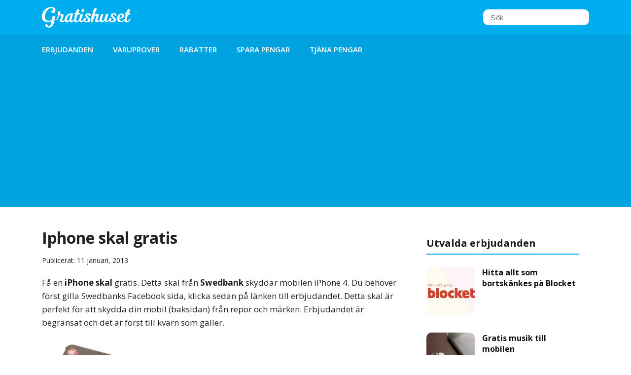

--- FILE ---
content_type: text/html; charset=UTF-8
request_url: https://gratishuset.se/iphone-skal/
body_size: 12879
content:
<!DOCTYPE html><html lang="sv-SE"><head> <script async src="https://www.googletagmanager.com/gtag/js?id=UA-25600982-7"></script> <script>window.dataLayer = window.dataLayer || [];
  function gtag(){dataLayer.push(arguments);}
  gtag('js', new Date());

  gtag('config', 'UA-25600982-7');</script> <meta charset="UTF-8"><link rel="preconnect" href="https://fonts.gstatic.com/" crossorigin /><meta name="viewport" content="width=device-width, initial-scale=1"><link rel="profile" href="http://gmpg.org/xfn/11"><link rel="icon" type="image/png" href="https://gratishuset.se/wp-content/uploads/favicon.png" /><meta name='robots' content='index, follow, max-image-preview:large, max-snippet:-1, max-video-preview:-1' /><title>Iphone skal gratis</title><meta name="description" content="Få en iPhone skal gratis. Detta skal från Swedbank skyddar mobiltelefonen iPhone 4. Du behöver först gilla Swedbanks Facebook sida, klicka sedan på länken till erbjudandet." /><link rel="canonical" href="https://gratishuset.se/iphone-skal/" /><meta property="og:locale" content="sv_SE" /><meta property="og:type" content="article" /><meta property="og:title" content="Iphone skal gratis" /><meta property="og:description" content="Få en iPhone skal gratis. Detta skal från Swedbank skyddar mobiltelefonen iPhone 4. Du behöver först gilla Swedbanks Facebook sida, klicka sedan på länken till erbjudandet." /><meta property="og:url" content="https://gratishuset.se/iphone-skal/" /><meta property="og:site_name" content="Gratishuset" /><meta property="article:published_time" content="2013-01-11T19:44:47+00:00" /><meta property="article:modified_time" content="2013-01-11T19:47:06+00:00" /><meta property="og:image" content="https://gratishuset.se/wp-content/uploads/iphone-skal.jpg" /><meta name="author" content="GratisHuset" /><meta name="twitter:card" content="summary_large_image" /><meta name="twitter:label1" content="Skriven av" /><meta name="twitter:data1" content="GratisHuset" /> <script type="application/ld+json" class="yoast-schema-graph">{"@context":"https://schema.org","@graph":[{"@type":"Article","@id":"https://gratishuset.se/iphone-skal/#article","isPartOf":{"@id":"https://gratishuset.se/iphone-skal/"},"author":{"name":"GratisHuset","@id":"https://gratishuset.se/#/schema/person/93b9eaeb375bfa46a81c5d008b97850c"},"headline":"Iphone skal gratis","datePublished":"2013-01-11T19:44:47+00:00","dateModified":"2013-01-11T19:47:06+00:00","mainEntityOfPage":{"@id":"https://gratishuset.se/iphone-skal/"},"wordCount":67,"publisher":{"@id":"https://gratishuset.se/#/schema/person/93b9eaeb375bfa46a81c5d008b97850c"},"image":{"@id":"https://gratishuset.se/iphone-skal/#primaryimage"},"thumbnailUrl":"https://gratishuset.se/wp-content/uploads/iphone-skal.jpg","articleSection":["De bästa erbjudanden"],"inLanguage":"sv-SE"},{"@type":"WebPage","@id":"https://gratishuset.se/iphone-skal/","url":"https://gratishuset.se/iphone-skal/","name":"Iphone skal gratis","isPartOf":{"@id":"https://gratishuset.se/#website"},"primaryImageOfPage":{"@id":"https://gratishuset.se/iphone-skal/#primaryimage"},"image":{"@id":"https://gratishuset.se/iphone-skal/#primaryimage"},"thumbnailUrl":"https://gratishuset.se/wp-content/uploads/iphone-skal.jpg","datePublished":"2013-01-11T19:44:47+00:00","dateModified":"2013-01-11T19:47:06+00:00","description":"Få en iPhone skal gratis. Detta skal från Swedbank skyddar mobiltelefonen iPhone 4. Du behöver först gilla Swedbanks Facebook sida, klicka sedan på länken till erbjudandet.","breadcrumb":{"@id":"https://gratishuset.se/iphone-skal/#breadcrumb"},"inLanguage":"sv-SE","potentialAction":[{"@type":"ReadAction","target":["https://gratishuset.se/iphone-skal/"]}]},{"@type":"ImageObject","inLanguage":"sv-SE","@id":"https://gratishuset.se/iphone-skal/#primaryimage","url":"https://gratishuset.se/wp-content/uploads/iphone-skal.jpg","contentUrl":"https://gratishuset.se/wp-content/uploads/iphone-skal.jpg","width":250,"height":150,"caption":"Iphone skal"},{"@type":"BreadcrumbList","@id":"https://gratishuset.se/iphone-skal/#breadcrumb","itemListElement":[{"@type":"ListItem","position":1,"name":"Home","item":"https://gratishuset.se/"},{"@type":"ListItem","position":2,"name":"Iphone skal gratis"}]},{"@type":"WebSite","@id":"https://gratishuset.se/#website","url":"https://gratishuset.se/","name":"Gratishuset","description":"","publisher":{"@id":"https://gratishuset.se/#/schema/person/93b9eaeb375bfa46a81c5d008b97850c"},"potentialAction":[{"@type":"SearchAction","target":{"@type":"EntryPoint","urlTemplate":"https://gratishuset.se/?s={search_term_string}"},"query-input":{"@type":"PropertyValueSpecification","valueRequired":true,"valueName":"search_term_string"}}],"inLanguage":"sv-SE"},{"@type":["Person","Organization"],"@id":"https://gratishuset.se/#/schema/person/93b9eaeb375bfa46a81c5d008b97850c","name":"GratisHuset","logo":{"@id":"https://gratishuset.se/#/schema/person/image/"}}]}</script> <link rel='dns-prefetch' href='//www.googletagmanager.com' /><link rel='dns-prefetch' href='//fonts.googleapis.com' /><link rel='dns-prefetch' href='//pagead2.googlesyndication.com' /><link rel="alternate" type="application/rss+xml" title="Gratishuset &raquo; Kommentarsflöde för Iphone skal gratis" href="https://gratishuset.se/iphone-skal/feed/" /><link rel="alternate" title="oEmbed (JSON)" type="application/json+oembed" href="https://gratishuset.se/wp-json/oembed/1.0/embed?url=https%3A%2F%2Fgratishuset.se%2Fiphone-skal%2F" /><link rel="alternate" title="oEmbed (XML)" type="text/xml+oembed" href="https://gratishuset.se/wp-json/oembed/1.0/embed?url=https%3A%2F%2Fgratishuset.se%2Fiphone-skal%2F&#038;format=xml" /><style id='wp-img-auto-sizes-contain-inline-css' type='text/css'>img:is([sizes=auto i],[sizes^="auto," i]){contain-intrinsic-size:3000px 1500px}
/*# sourceURL=wp-img-auto-sizes-contain-inline-css */</style><style id="litespeed-ccss">img:is([sizes="auto"i],[sizes^="auto,"i]){contain-intrinsic-size:3000px 1500px}ul{box-sizing:border-box}:root{--wp--preset--font-size--normal:16px;--wp--preset--font-size--huge:42px}html :where(img[class*=wp-image-]){height:auto;max-width:100%}:where(figure){margin:0 0 1em}:root{--wp--preset--aspect-ratio--square:1;--wp--preset--aspect-ratio--4-3:4/3;--wp--preset--aspect-ratio--3-4:3/4;--wp--preset--aspect-ratio--3-2:3/2;--wp--preset--aspect-ratio--2-3:2/3;--wp--preset--aspect-ratio--16-9:16/9;--wp--preset--aspect-ratio--9-16:9/16;--wp--preset--color--black:#000000;--wp--preset--color--cyan-bluish-gray:#abb8c3;--wp--preset--color--white:#ffffff;--wp--preset--color--pale-pink:#f78da7;--wp--preset--color--vivid-red:#cf2e2e;--wp--preset--color--luminous-vivid-orange:#ff6900;--wp--preset--color--luminous-vivid-amber:#fcb900;--wp--preset--color--light-green-cyan:#7bdcb5;--wp--preset--color--vivid-green-cyan:#00d084;--wp--preset--color--pale-cyan-blue:#8ed1fc;--wp--preset--color--vivid-cyan-blue:#0693e3;--wp--preset--color--vivid-purple:#9b51e0;--wp--preset--gradient--vivid-cyan-blue-to-vivid-purple:linear-gradient(135deg,rgba(6,147,227,1) 0%,rgb(155,81,224) 100%);--wp--preset--gradient--light-green-cyan-to-vivid-green-cyan:linear-gradient(135deg,rgb(122,220,180) 0%,rgb(0,208,130) 100%);--wp--preset--gradient--luminous-vivid-amber-to-luminous-vivid-orange:linear-gradient(135deg,rgba(252,185,0,1) 0%,rgba(255,105,0,1) 100%);--wp--preset--gradient--luminous-vivid-orange-to-vivid-red:linear-gradient(135deg,rgba(255,105,0,1) 0%,rgb(207,46,46) 100%);--wp--preset--gradient--very-light-gray-to-cyan-bluish-gray:linear-gradient(135deg,rgb(238,238,238) 0%,rgb(169,184,195) 100%);--wp--preset--gradient--cool-to-warm-spectrum:linear-gradient(135deg,rgb(74,234,220) 0%,rgb(151,120,209) 20%,rgb(207,42,186) 40%,rgb(238,44,130) 60%,rgb(251,105,98) 80%,rgb(254,248,76) 100%);--wp--preset--gradient--blush-light-purple:linear-gradient(135deg,rgb(255,206,236) 0%,rgb(152,150,240) 100%);--wp--preset--gradient--blush-bordeaux:linear-gradient(135deg,rgb(254,205,165) 0%,rgb(254,45,45) 50%,rgb(107,0,62) 100%);--wp--preset--gradient--luminous-dusk:linear-gradient(135deg,rgb(255,203,112) 0%,rgb(199,81,192) 50%,rgb(65,88,208) 100%);--wp--preset--gradient--pale-ocean:linear-gradient(135deg,rgb(255,245,203) 0%,rgb(182,227,212) 50%,rgb(51,167,181) 100%);--wp--preset--gradient--electric-grass:linear-gradient(135deg,rgb(202,248,128) 0%,rgb(113,206,126) 100%);--wp--preset--gradient--midnight:linear-gradient(135deg,rgb(2,3,129) 0%,rgb(40,116,252) 100%);--wp--preset--font-size--small:13px;--wp--preset--font-size--medium:20px;--wp--preset--font-size--large:36px;--wp--preset--font-size--x-large:42px;--wp--preset--spacing--20:0.44rem;--wp--preset--spacing--30:0.67rem;--wp--preset--spacing--40:1rem;--wp--preset--spacing--50:1.5rem;--wp--preset--spacing--60:2.25rem;--wp--preset--spacing--70:3.38rem;--wp--preset--spacing--80:5.06rem;--wp--preset--shadow--natural:6px 6px 9px rgba(0, 0, 0, 0.2);--wp--preset--shadow--deep:12px 12px 50px rgba(0, 0, 0, 0.4);--wp--preset--shadow--sharp:6px 6px 0px rgba(0, 0, 0, 0.2);--wp--preset--shadow--outlined:6px 6px 0px -3px rgba(255, 255, 255, 1), 6px 6px rgba(0, 0, 0, 1);--wp--preset--shadow--crisp:6px 6px 0px rgba(0, 0, 0, 1)}:root{--blocket-primary:#0073aa;--blocket-primary-hover:#005a87;--blocket-primary-light:#e3f2fd;--blocket-primary-text:#1976d2;--blocket-secondary:#00AEEF;--blocket-secondary-hover:#05A3E0;--blocket-success:#4caf50;--blocket-success-hover:#45a049;--blocket-success-light:#e8f5e8;--blocket-success-text:#2e7d32;--blocket-error-background:#ffe3e3;--blocket-error-color:#681515;--blocket-light-yellow:#FEFBF0;--blocket-white:#ffffff;--blocket-grey-50:#f9fafb;--blocket-grey-100:#f5f5f5;--blocket-grey-200:#eeeeee;--blocket-grey-300:#e0e0e0;--blocket-grey-400:#d0d0d0;--blocket-grey-500:#9ca3af;--blocket-grey-600:#656565;--blocket-grey-700:#495057;--blocket-grey-800:#333333;--blocket-grey-900:#111827;--blocket-bg-primary:var(--blocket-white);--blocket-bg-secondary:var(--blocket-grey-100);--blocket-bg-alt:#f0f0f0;--blocket-bg-hover:var(--blocket-grey-50);--blocket-text-primary:var(--blocket-grey-900);--blocket-text-secondary:var(--blocket-grey-600);--blocket-text-muted:var(--blocket-grey-600);--blocket-text-link:var(--blocket-primary);--blocket-text-link-hover:var(--blocket-primary-hover);--blocket-border-light:#ebecee;--blocket-border-medium:var(--blocket-grey-300);--blocket-border-dark:#d1d5db;--blocket-border-focus:#3b82f6;--blocket-shadow-light:rgba(0, 0, 0, 0.1);--blocket-shadow-medium:rgba(0, 0, 0, 0.15);--blocket-shadow-focus:rgba(59, 130, 246, 0.1);--blocket-shadow-hover:rgba(0, 115, 170, 0.2);--blocket-shadow-focus-ring:rgba(0, 115, 170, 0.3);--blocket-error-bg:#fee;--blocket-error-border:#fcc;--blocket-error-text:#c33;--blocket-error-text-dark:#a00;--blocket-radius-sm:4px;--blocket-radius-md:8px;--blocket-radius-lg:10px;--blocket-radius-xl:20px;--blocket-radius-pill:24px}*,*:before,*:after{box-sizing:inherit}html{box-sizing:border-box}body{margin:0;padding:0;-webkit-font-smoothing:antialiased}header,nav{display:block}strong{font-weight:700}img{max-width:100%;height:auto;border:0;display:block}ul{margin:0;padding:0}ul{margin-left:40px;margin-bottom:25px}svg:not(:root){overflow:hidden}figure{margin:0}a{background-color:#fff0;-webkit-text-decoration-skip:objects}:root{--color-primary:#00aeef;--color-primary-dark:#00a3e0;--color-secondary:#4bacda;--color-success:#4caf50;--color-success-dark:#409644;--color-bg:white;--color-bg-alt:rgb(249, 247, 246);--color-text:#212121;--color-text-dark:#111;--color-text-light:#777;--color-footer:#009dd8;--color-shadow:rgba(0, 0, 0, 0.1);--color-shadow-dark:rgba(0, 0, 0, 0.1);--color-border:#ddd;--color-cookie-bg:#333;--color-cookie-bg-hover:#555;--color-cookie-text:#111111;--color-cookie-shadow:rgba(0, 0, 0, .1);--color-campaign-bg:#eee;--color-ref-bg:white;--color-related-bg:white;--color-related-text:#111;--color-related-link:white;--color-done:#1b0505}body{font-family:"Open Sans",sans-serif;background:#fff;font-weight:400;color:var(--color-text);font-size:17px;line-height:1.6}h1,h3,h4{font-weight:700;clear:both;display:block}h1{font-size:32px;line-height:1.3}h3{font-size:22px;line-height:1.3;padding-top:20px}h4{font-size:17px;line-height:1.4}p{margin:0 0 25px 0}@media (max-width:768px){h1{font-size:30px}h3{font-size:20px}}@media (max-width:468px){h1{font-size:28px}h3{font-size:19px}}a{color:#111;text-decoration:none}.container{width:100%;padding-right:15px;padding-left:15px;margin-right:auto;margin-left:auto}@media (min-width:576px){.container{max-width:540px}}@media (min-width:768px){.container{max-width:720px}}@media (min-width:992px){.container{max-width:960px}}@media (min-width:1200px){.container{max-width:1140px}}.row{display:-webkit-box;display:-ms-flexbox;display:flex;-ms-flex-wrap:wrap;flex-wrap:wrap;margin-right:-15px;margin-left:-15px}.col-md-4,.col-md-8,.col-md-12,.col-lg-4,.col-lg-8{position:relative;width:100%;min-height:1px;padding-right:15px;padding-left:15px}@media (min-width:0){.col-xs-4{flex:0 0 33.333333%;max-width:33.333333%}.col-xs-8{flex:0 0 66.666667%;max-width:66.666667%}}@media (min-width:768px){.col-md-4{-webkit-box-flex:0;-ms-flex:0 0 33.3333333333%;flex:0 0 33.3333333333%;max-width:33.3333333333%}.col-md-8{-webkit-box-flex:0;-ms-flex:0 0 66.6666666667%;flex:0 0 66.6666666667%;max-width:66.6666666667%}.col-md-12{-webkit-box-flex:0;-ms-flex:0 0 100%;flex:0 0 100%;max-width:100%}}@media (min-width:1024px){.col-lg-4{-webkit-box-flex:0;-ms-flex:0 0 33.3333333333%;flex:0 0 33.3333333333%;max-width:33.3333333333%}.col-lg-8{-webkit-box-flex:0;-ms-flex:0 0 66.6666666667%;flex:0 0 66.6666666667%;max-width:66.6666666667%}}header{background:var(--color-primary);width:100%}.nav-wrap{background:var(--color-primary-dark)}.page-content{margin-top:20px}.main,.sidebar{display:block}header .top-header{height:70px;display:flex;align-items:center}header .top-header .col-md-4{display:flex;justify-content:flex-end;align-items:center}.logo img{width:180px}input{background:#fff;background-clip:padding-box;border:none;color:#111;height:32px;font-size:15px;letter-spacing:.5px;margin:0;outline:none;padding:0 10px 0 15px}.searchform label{display:none}nav ul{display:flex;align-content:center;margin:0}nav .menu{display:flex;align-items:center;height:60px}nav ul li{float:left;list-style:none;display:block;margin:0 10px 0 0}nav li:first-child{margin-left:0}nav li:first-child a{padding-left:0}nav a,nav a:visited{font-weight:600;color:#fff;font-size:15px;display:block;line-height:1.6;padding:0 15px;text-transform:uppercase}header nav.mainmenu{display:none}header .ham-txt{font-weight:600;color:#fff;font-size:15px;display:block;line-height:1.6}header nav.mobilemenu{z-index:9}@media (max-width:767px){header .top-header,header .ham,nav .menu{height:45px}header .top-header .col-md-4{display:none}header .top-header .col-md-8{display:flex;justify-content:center}header .nav-wrap>.container{display:flex;justify-content:space-between;align-items:center}nav ul li{margin:0}.logo img{width:130px}}@media (min-width:767px){header nav.mainmenu{display:block}header nav.mobilemenu{display:none}}.post-row{background:#fff;padding:20px;margin-bottom:25px}.post-row{box-shadow:0 2px 4px -2px rgb(0 0 0/.1),0 2px 4px -1px rgb(0 0 0/.1);border-radius:8px;overflow:hidden}input,.post-row,.sidebar .sidebox{border-radius:10px}.reco img{border-radius:10px}.post-wrap{display:block}.single .main a{color:var(--color-primary)}.single h1{margin-bottom:15px}.single .date{margin-bottom:20px;font-weight:100;font-size:14px}.sidebar h3{font-size:20px;margin-top:0;border-bottom:2px solid var(--color-primary);padding-bottom:8px;color:#1d1d1d}.sidebar h4{font-size:16px;margin-top:0;margin-bottom:10px}.sidebox{margin-bottom:40px;background:#fff;padding:20px}.sidebox a{color:#111}.sidebar .reco .post-row:last-child{margin-bottom:0}.sidebar .reco .post-row{box-shadow:none;background:inherit;border-radius:0;padding:5px 0}.sidebar .reco .img-wrap{padding-right:0}.sidebar .reco{padding:20px;margin-top:25px;background:#fff}.single .sidebar .reco{padding:0}@media (min-width:768px) and (max-width:1023px){.sidebar .reco .img-wrap{padding-right:15px}.sidebar h4{margin-top:10px}}@media (min-width:768px){.sidebar .reco{margin-top:0}.single .sidebar .reco{padding:20px}}.ham{z-index:1;display:block}.ham .top{stroke-dasharray:40 172}.ham .middle{stroke-dasharray:40 111}.ham .bottom{stroke-dasharray:40 172}.line{fill:none;stroke:#fff;stroke-width:4;stroke-linecap:round}header .ham-wrap{display:flex;justify-content:center;align-items:center;color:#fff;text-transform:uppercase;z-index:99}@media (min-width:767px){header .ham-wrap{display:none}}header .ham-txt.close{display:none}</style><script>WebFontConfig={google:{families:["Open Sans:400,600,700&display=swap"]}};if ( typeof WebFont === "object" && typeof WebFont.load === "function" ) { WebFont.load( WebFontConfig ); }</script><script data-optimized="1" src="https://gratishuset.se/wp-content/plugins/litespeed-cache/assets/js/webfontloader.min.js"></script><script>!function(a){"use strict";var b=function(b,c,d){function e(a){return h.body?a():void setTimeout(function(){e(a)})}function f(){i.addEventListener&&i.removeEventListener("load",f),i.media=d||"all"}var g,h=a.document,i=h.createElement("link");if(c)g=c;else{var j=(h.body||h.getElementsByTagName("head")[0]).childNodes;g=j[j.length-1]}var k=h.styleSheets;i.rel="stylesheet",i.href=b,i.media="only x",e(function(){g.parentNode.insertBefore(i,c?g:g.nextSibling)});var l=function(a){for(var b=i.href,c=k.length;c--;)if(k[c].href===b)return a();setTimeout(function(){l(a)})};return i.addEventListener&&i.addEventListener("load",f),i.onloadcssdefined=l,l(f),i};"undefined"!=typeof exports?exports.loadCSS=b:a.loadCSS=b}("undefined"!=typeof global?global:this);!function(a){if(a.loadCSS){var b=loadCSS.relpreload={};if(b.support=function(){try{return a.document.createElement("link").relList.supports("preload")}catch(b){return!1}},b.poly=function(){for(var b=a.document.getElementsByTagName("link"),c=0;c<b.length;c++){var d=b[c];"preload"===d.rel&&"style"===d.getAttribute("as")&&(a.loadCSS(d.href,d,d.getAttribute("media")),d.rel=null)}},!b.support()){b.poly();var c=a.setInterval(b.poly,300);a.addEventListener&&a.addEventListener("load",function(){b.poly(),a.clearInterval(c)}),a.attachEvent&&a.attachEvent("onload",function(){a.clearInterval(c)})}}}(this);</script> <link data-optimized="1" data-asynced="1" as="style" onload="this.onload=null;this.rel='stylesheet'"  rel='preload' id='wp-block-library-css' href='https://gratishuset.se/wp-content/litespeed/css/c82fe78b6c1333cc817bb1c6fc8dff58.css?ver=6ff9b' type='text/css' media='all' /><noscript><link data-optimized="1" rel='stylesheet' href='https://gratishuset.se/wp-content/litespeed/css/c82fe78b6c1333cc817bb1c6fc8dff58.css?ver=6ff9b' type='text/css' media='all' /></noscript><style id='global-styles-inline-css' type='text/css'>:root{--wp--preset--aspect-ratio--square: 1;--wp--preset--aspect-ratio--4-3: 4/3;--wp--preset--aspect-ratio--3-4: 3/4;--wp--preset--aspect-ratio--3-2: 3/2;--wp--preset--aspect-ratio--2-3: 2/3;--wp--preset--aspect-ratio--16-9: 16/9;--wp--preset--aspect-ratio--9-16: 9/16;--wp--preset--color--black: #000000;--wp--preset--color--cyan-bluish-gray: #abb8c3;--wp--preset--color--white: #ffffff;--wp--preset--color--pale-pink: #f78da7;--wp--preset--color--vivid-red: #cf2e2e;--wp--preset--color--luminous-vivid-orange: #ff6900;--wp--preset--color--luminous-vivid-amber: #fcb900;--wp--preset--color--light-green-cyan: #7bdcb5;--wp--preset--color--vivid-green-cyan: #00d084;--wp--preset--color--pale-cyan-blue: #8ed1fc;--wp--preset--color--vivid-cyan-blue: #0693e3;--wp--preset--color--vivid-purple: #9b51e0;--wp--preset--gradient--vivid-cyan-blue-to-vivid-purple: linear-gradient(135deg,rgb(6,147,227) 0%,rgb(155,81,224) 100%);--wp--preset--gradient--light-green-cyan-to-vivid-green-cyan: linear-gradient(135deg,rgb(122,220,180) 0%,rgb(0,208,130) 100%);--wp--preset--gradient--luminous-vivid-amber-to-luminous-vivid-orange: linear-gradient(135deg,rgb(252,185,0) 0%,rgb(255,105,0) 100%);--wp--preset--gradient--luminous-vivid-orange-to-vivid-red: linear-gradient(135deg,rgb(255,105,0) 0%,rgb(207,46,46) 100%);--wp--preset--gradient--very-light-gray-to-cyan-bluish-gray: linear-gradient(135deg,rgb(238,238,238) 0%,rgb(169,184,195) 100%);--wp--preset--gradient--cool-to-warm-spectrum: linear-gradient(135deg,rgb(74,234,220) 0%,rgb(151,120,209) 20%,rgb(207,42,186) 40%,rgb(238,44,130) 60%,rgb(251,105,98) 80%,rgb(254,248,76) 100%);--wp--preset--gradient--blush-light-purple: linear-gradient(135deg,rgb(255,206,236) 0%,rgb(152,150,240) 100%);--wp--preset--gradient--blush-bordeaux: linear-gradient(135deg,rgb(254,205,165) 0%,rgb(254,45,45) 50%,rgb(107,0,62) 100%);--wp--preset--gradient--luminous-dusk: linear-gradient(135deg,rgb(255,203,112) 0%,rgb(199,81,192) 50%,rgb(65,88,208) 100%);--wp--preset--gradient--pale-ocean: linear-gradient(135deg,rgb(255,245,203) 0%,rgb(182,227,212) 50%,rgb(51,167,181) 100%);--wp--preset--gradient--electric-grass: linear-gradient(135deg,rgb(202,248,128) 0%,rgb(113,206,126) 100%);--wp--preset--gradient--midnight: linear-gradient(135deg,rgb(2,3,129) 0%,rgb(40,116,252) 100%);--wp--preset--font-size--small: 13px;--wp--preset--font-size--medium: 20px;--wp--preset--font-size--large: 36px;--wp--preset--font-size--x-large: 42px;--wp--preset--spacing--20: 0.44rem;--wp--preset--spacing--30: 0.67rem;--wp--preset--spacing--40: 1rem;--wp--preset--spacing--50: 1.5rem;--wp--preset--spacing--60: 2.25rem;--wp--preset--spacing--70: 3.38rem;--wp--preset--spacing--80: 5.06rem;--wp--preset--shadow--natural: 6px 6px 9px rgba(0, 0, 0, 0.2);--wp--preset--shadow--deep: 12px 12px 50px rgba(0, 0, 0, 0.4);--wp--preset--shadow--sharp: 6px 6px 0px rgba(0, 0, 0, 0.2);--wp--preset--shadow--outlined: 6px 6px 0px -3px rgb(255, 255, 255), 6px 6px rgb(0, 0, 0);--wp--preset--shadow--crisp: 6px 6px 0px rgb(0, 0, 0);}:where(.is-layout-flex){gap: 0.5em;}:where(.is-layout-grid){gap: 0.5em;}body .is-layout-flex{display: flex;}.is-layout-flex{flex-wrap: wrap;align-items: center;}.is-layout-flex > :is(*, div){margin: 0;}body .is-layout-grid{display: grid;}.is-layout-grid > :is(*, div){margin: 0;}:where(.wp-block-columns.is-layout-flex){gap: 2em;}:where(.wp-block-columns.is-layout-grid){gap: 2em;}:where(.wp-block-post-template.is-layout-flex){gap: 1.25em;}:where(.wp-block-post-template.is-layout-grid){gap: 1.25em;}.has-black-color{color: var(--wp--preset--color--black) !important;}.has-cyan-bluish-gray-color{color: var(--wp--preset--color--cyan-bluish-gray) !important;}.has-white-color{color: var(--wp--preset--color--white) !important;}.has-pale-pink-color{color: var(--wp--preset--color--pale-pink) !important;}.has-vivid-red-color{color: var(--wp--preset--color--vivid-red) !important;}.has-luminous-vivid-orange-color{color: var(--wp--preset--color--luminous-vivid-orange) !important;}.has-luminous-vivid-amber-color{color: var(--wp--preset--color--luminous-vivid-amber) !important;}.has-light-green-cyan-color{color: var(--wp--preset--color--light-green-cyan) !important;}.has-vivid-green-cyan-color{color: var(--wp--preset--color--vivid-green-cyan) !important;}.has-pale-cyan-blue-color{color: var(--wp--preset--color--pale-cyan-blue) !important;}.has-vivid-cyan-blue-color{color: var(--wp--preset--color--vivid-cyan-blue) !important;}.has-vivid-purple-color{color: var(--wp--preset--color--vivid-purple) !important;}.has-black-background-color{background-color: var(--wp--preset--color--black) !important;}.has-cyan-bluish-gray-background-color{background-color: var(--wp--preset--color--cyan-bluish-gray) !important;}.has-white-background-color{background-color: var(--wp--preset--color--white) !important;}.has-pale-pink-background-color{background-color: var(--wp--preset--color--pale-pink) !important;}.has-vivid-red-background-color{background-color: var(--wp--preset--color--vivid-red) !important;}.has-luminous-vivid-orange-background-color{background-color: var(--wp--preset--color--luminous-vivid-orange) !important;}.has-luminous-vivid-amber-background-color{background-color: var(--wp--preset--color--luminous-vivid-amber) !important;}.has-light-green-cyan-background-color{background-color: var(--wp--preset--color--light-green-cyan) !important;}.has-vivid-green-cyan-background-color{background-color: var(--wp--preset--color--vivid-green-cyan) !important;}.has-pale-cyan-blue-background-color{background-color: var(--wp--preset--color--pale-cyan-blue) !important;}.has-vivid-cyan-blue-background-color{background-color: var(--wp--preset--color--vivid-cyan-blue) !important;}.has-vivid-purple-background-color{background-color: var(--wp--preset--color--vivid-purple) !important;}.has-black-border-color{border-color: var(--wp--preset--color--black) !important;}.has-cyan-bluish-gray-border-color{border-color: var(--wp--preset--color--cyan-bluish-gray) !important;}.has-white-border-color{border-color: var(--wp--preset--color--white) !important;}.has-pale-pink-border-color{border-color: var(--wp--preset--color--pale-pink) !important;}.has-vivid-red-border-color{border-color: var(--wp--preset--color--vivid-red) !important;}.has-luminous-vivid-orange-border-color{border-color: var(--wp--preset--color--luminous-vivid-orange) !important;}.has-luminous-vivid-amber-border-color{border-color: var(--wp--preset--color--luminous-vivid-amber) !important;}.has-light-green-cyan-border-color{border-color: var(--wp--preset--color--light-green-cyan) !important;}.has-vivid-green-cyan-border-color{border-color: var(--wp--preset--color--vivid-green-cyan) !important;}.has-pale-cyan-blue-border-color{border-color: var(--wp--preset--color--pale-cyan-blue) !important;}.has-vivid-cyan-blue-border-color{border-color: var(--wp--preset--color--vivid-cyan-blue) !important;}.has-vivid-purple-border-color{border-color: var(--wp--preset--color--vivid-purple) !important;}.has-vivid-cyan-blue-to-vivid-purple-gradient-background{background: var(--wp--preset--gradient--vivid-cyan-blue-to-vivid-purple) !important;}.has-light-green-cyan-to-vivid-green-cyan-gradient-background{background: var(--wp--preset--gradient--light-green-cyan-to-vivid-green-cyan) !important;}.has-luminous-vivid-amber-to-luminous-vivid-orange-gradient-background{background: var(--wp--preset--gradient--luminous-vivid-amber-to-luminous-vivid-orange) !important;}.has-luminous-vivid-orange-to-vivid-red-gradient-background{background: var(--wp--preset--gradient--luminous-vivid-orange-to-vivid-red) !important;}.has-very-light-gray-to-cyan-bluish-gray-gradient-background{background: var(--wp--preset--gradient--very-light-gray-to-cyan-bluish-gray) !important;}.has-cool-to-warm-spectrum-gradient-background{background: var(--wp--preset--gradient--cool-to-warm-spectrum) !important;}.has-blush-light-purple-gradient-background{background: var(--wp--preset--gradient--blush-light-purple) !important;}.has-blush-bordeaux-gradient-background{background: var(--wp--preset--gradient--blush-bordeaux) !important;}.has-luminous-dusk-gradient-background{background: var(--wp--preset--gradient--luminous-dusk) !important;}.has-pale-ocean-gradient-background{background: var(--wp--preset--gradient--pale-ocean) !important;}.has-electric-grass-gradient-background{background: var(--wp--preset--gradient--electric-grass) !important;}.has-midnight-gradient-background{background: var(--wp--preset--gradient--midnight) !important;}.has-small-font-size{font-size: var(--wp--preset--font-size--small) !important;}.has-medium-font-size{font-size: var(--wp--preset--font-size--medium) !important;}.has-large-font-size{font-size: var(--wp--preset--font-size--large) !important;}.has-x-large-font-size{font-size: var(--wp--preset--font-size--x-large) !important;}
/*# sourceURL=global-styles-inline-css */</style><style id='classic-theme-styles-inline-css' type='text/css'>/*! This file is auto-generated */
.wp-block-button__link{color:#fff;background-color:#32373c;border-radius:9999px;box-shadow:none;text-decoration:none;padding:calc(.667em + 2px) calc(1.333em + 2px);font-size:1.125em}.wp-block-file__button{background:#32373c;color:#fff;text-decoration:none}
/*# sourceURL=/wp-includes/css/classic-themes.min.css */</style><link data-optimized="1" data-asynced="1" as="style" onload="this.onload=null;this.rel='stylesheet'"  rel='preload' id='blocket-free-items-grid-css' href='https://gratishuset.se/wp-content/litespeed/css/e3f968252d7684ece7003b94d6fa5cbe.css?ver=61036' type='text/css' media='all' /><noscript><link data-optimized="1" rel='stylesheet' href='https://gratishuset.se/wp-content/litespeed/css/e3f968252d7684ece7003b94d6fa5cbe.css?ver=61036' type='text/css' media='all' /></noscript><link data-optimized="1" data-asynced="1" as="style" onload="this.onload=null;this.rel='stylesheet'"  rel='preload' id='style-css' href='https://gratishuset.se/wp-content/litespeed/css/2bc8d1e23c7e068ee6701224480b847e.css?ver=23598' type='text/css' media='all' /><noscript><link data-optimized="1" rel='stylesheet' href='https://gratishuset.se/wp-content/litespeed/css/2bc8d1e23c7e068ee6701224480b847e.css?ver=23598' type='text/css' media='all' /></noscript><link data-optimized="1" data-asynced="1" as="style" onload="this.onload=null;this.rel='stylesheet'"  rel='preload' id='dashicons-css' href='https://gratishuset.se/wp-content/litespeed/css/e98d08fae90ef5cf2601311a062a9d66.css?ver=381f8' type='text/css' media='all' /><noscript><link data-optimized="1" rel='stylesheet' href='https://gratishuset.se/wp-content/litespeed/css/e98d08fae90ef5cf2601311a062a9d66.css?ver=381f8' type='text/css' media='all' /></noscript> <script type="text/javascript" id="jquery-core-js-extra">/*  */
var blocket_ajax = {"ajax_url":"https://gratishuset.se/wp-admin/admin-ajax.php"};
//# sourceURL=jquery-core-js-extra
/*  */</script> <script type="text/javascript" src="https://gratishuset.se/wp-includes/js/jquery/jquery.min.js?ver=3.7.1" id="jquery-core-js"></script> <script type="text/javascript" src="https://gratishuset.se/wp-includes/js/jquery/jquery-migrate.min.js?ver=3.4.1" id="jquery-migrate-js"></script> 
 <script type="text/javascript" src="https://www.googletagmanager.com/gtag/js?id=GT-PLW28ZM" id="google_gtagjs-js" async></script> <script type="text/javascript" id="google_gtagjs-js-after">/*  */
window.dataLayer = window.dataLayer || [];function gtag(){dataLayer.push(arguments);}
gtag("set","linker",{"domains":["gratishuset.se"]});
gtag("js", new Date());
gtag("set", "developer_id.dZTNiMT", true);
gtag("config", "GT-PLW28ZM", {"googlesitekit_post_date":"20130111"});
//# sourceURL=google_gtagjs-js-after
/*  */</script> <link rel="https://api.w.org/" href="https://gratishuset.se/wp-json/" /><link rel="alternate" title="JSON" type="application/json" href="https://gratishuset.se/wp-json/wp/v2/posts/9031" /><link rel="EditURI" type="application/rsd+xml" title="RSD" href="https://gratishuset.se/xmlrpc.php?rsd" /><meta name="generator" content="WordPress 6.9" /><link rel='shortlink' href='https://gratishuset.se/?p=9031' /><meta name="generator" content="Site Kit by Google 1.170.0" /><meta name="google-adsense-platform-account" content="ca-host-pub-2644536267352236"><meta name="google-adsense-platform-domain" content="sitekit.withgoogle.com"> <script type="text/javascript" async="async" src="https://pagead2.googlesyndication.com/pagead/js/adsbygoogle.js?client=ca-pub-1584558933438209&amp;host=ca-host-pub-2644536267352236" crossorigin="anonymous"></script> </head><body class="wp-singular post-template-default single single-post postid-9031 single-format-standard wp-theme-gratis"><header><div class="top-header"><div class="container"><div class="row"><div class="col-md-8">
<a class="logo" href="/">
<img src="https://gratishuset.se/wp-content/themes/gratis/images/logo-white.svg" alt="Gratishuset logo"/></a></div><div class="col-md-4"><div id="search"><form method="get" class="searchform" action="https://gratishuset.se/">
<input type="text" class="form-control" placeholder="S&ouml;k" value="" name="s" id="s" class="field" />
<label for="search">S&ouml;k</label></form></div></div></div></div></div><div class="nav-wrap"><div class="container"><nav class="mainmenu"><ul id="menu-main" class="menu"><li id="menu-item-13297" class="menu-item menu-item-type-taxonomy menu-item-object-category current-post-ancestor current-menu-parent current-post-parent menu-item-13297"><a href="https://gratishuset.se/erbjudanden/">Erbjudanden</a></li><li id="menu-item-13298" class="menu-item menu-item-type-taxonomy menu-item-object-category menu-item-13298"><a href="https://gratishuset.se/varuprover/">Varuprover</a></li><li id="menu-item-13299" class="menu-item menu-item-type-taxonomy menu-item-object-category menu-item-13299"><a href="https://gratishuset.se/rabattkoder/">Rabatter</a></li><li id="menu-item-13523" class="menu-item menu-item-type-post_type menu-item-object-page menu-item-13523"><a href="https://gratishuset.se/spara-pengar/">Spara pengar</a></li><li id="menu-item-13585" class="menu-item menu-item-type-post_type menu-item-object-page menu-item-13585"><a href="https://gratishuset.se/tjana-pengar/">Tjäna pengar</a></li></ul></nav><nav class="mobilemenu"><ul id="menu-mobile" class="menu"><li id="menu-item-13329" class="menu-item menu-item-type-taxonomy menu-item-object-category menu-item-13329"><a href="https://gratishuset.se/varuprover/">Varuprover</a></li><li id="menu-item-13330" class="menu-item menu-item-type-taxonomy menu-item-object-category menu-item-13330"><a href="https://gratishuset.se/rabattkoder/">Rabatter</a></li></ul></nav><div class="ham-wrap" onclick="this.classList.toggle('active')"><div class="ham-txt">Mer</div><div class="ham-txt close">Stäng</div>
<svg class="ham" viewBox="0 0 100 100" width="40" >
<path class="line top" d="m 30,33 h 40 c 13.100415,0 14.380204,31.80258 6.899646,33.421777 -24.612039,5.327373 9.016154,-52.337577 -12.75751,-30.563913 l -28.284272,28.284272"></path>
<path class="line middle" d="m 70,50 c 0,0 -32.213436,0 -40,0 -7.786564,0 -6.428571,-4.640244 -6.428571,-8.571429 0,-5.895471 6.073743,-11.783399 12.286435,-5.570707 6.212692,6.212692 28.284272,28.284272 28.284272,28.284272"></path>
<path class="line bottom" d="m 69.575405,67.073826 h -40 c -13.100415,0 -14.380204,-31.80258 -6.899646,-33.421777 24.612039,-5.327373 -9.016154,52.337577 12.75751,30.563913 l 28.284272,-28.284272"></path>
</svg></div></div></div></header><div class="page-content"><div class="container"><div class="row"><div class="col-md-8 main"><h1>Iphone skal gratis</h1><div class="date">Publicerat: 11 januari, 2013</div><p>Få en <strong>iPhone skal</strong> gratis. Detta skal från <strong>Swedbank</strong> skyddar mobilen iPhone 4. Du behöver först gilla Swedbanks Facebook sida, klicka sedan på länken till erbjudandet. Detta skal är perfekt för att skydda din mobil (baksidan) från repor och märken. Erbjudandet är begränsat och det är först till kvarn som gäller.<br />
<span id="more-9031"></span><br />
<img decoding="async" src="https://gratishuset.se/wp-content/uploads/iphone-skal.jpg.webp" alt="Iphone skal" width="250" height="150" class="alignnone size-full wp-image-9032" /><br />
<br />
Till gratis <a href="https://www.facebook.com/sormlandssparbank" target="_blank" rel="nofollow">iPhone skal</a></p></div><div class="col-md-4 sidebar"><div class="sidebox reco"><h3>Utvalda erbjudanden</h3><div class="post-row"><div class="row"><figure class="col-xs-4 col-md-12 col-lg-4 img-wrap">
<a href="https://gratishuset.se/bortskankes-blocket/"><img width="180" height="180" src="https://gratishuset.se/wp-content/uploads/2025/06/blocket-bortskankes-square-180x180.png.webp" class="attachment-thumbnail size-thumbnail wp-post-image" alt="Blocket bortskänkes" decoding="async" loading="lazy" srcset="https://gratishuset.se/wp-content/uploads/2025/06/blocket-bortskankes-square-180x180.png.webp 180w, https://gratishuset.se/wp-content/uploads/2025/06/blocket-bortskankes-square-150x150.png.webp 150w" sizes="auto, (max-width: 180px) 100vw, 180px" /></a></figure><div class="col-xs-8 col-md-12 col-lg-8 post-wrap"><h4><a href="https://gratishuset.se/bortskankes-blocket/">Hitta allt som bortskänkes på Blocket</a></h4></div></div></div><div class="post-row"><div class="row"><figure class="col-xs-4 col-md-12 col-lg-4 img-wrap">
<a href="https://gratishuset.se/gratis-musik-mobil/"><img width="180" height="180" src="https://gratishuset.se/wp-content/uploads/musik-till-mobilen-180x180.jpg.webp" class="attachment-thumbnail size-thumbnail wp-post-image" alt="Musik till din mobil" decoding="async" loading="lazy" srcset="https://gratishuset.se/wp-content/uploads/musik-till-mobilen-180x180.jpg.webp 180w, https://gratishuset.se/wp-content/uploads/musik-till-mobilen-150x150.jpg.webp 150w, https://gratishuset.se/wp-content/uploads/musik-till-mobilen-90x90.jpg.webp 90w" sizes="auto, (max-width: 180px) 100vw, 180px" /></a></figure><div class="col-xs-8 col-md-12 col-lg-8 post-wrap"><h4><a href="https://gratishuset.se/gratis-musik-mobil/">Gratis musik till mobilen</a></h4></div></div></div><div class="post-row"><div class="row"><figure class="col-xs-4 col-md-12 col-lg-4 img-wrap">
<a href="https://gratishuset.se/gratis-iq-test/"><img width="180" height="180" src="https://gratishuset.se/wp-content/uploads/2020/01/iq-test-180x180.jpg.webp" class="attachment-thumbnail size-thumbnail wp-post-image" alt="IQ test" decoding="async" loading="lazy" srcset="https://gratishuset.se/wp-content/uploads/2020/01/iq-test-180x180.jpg.webp 180w, https://gratishuset.se/wp-content/uploads/2020/01/iq-test-150x150.jpg.webp 150w" sizes="auto, (max-width: 180px) 100vw, 180px" /></a></figure><div class="col-xs-8 col-md-12 col-lg-8 post-wrap"><h4><a href="https://gratishuset.se/gratis-iq-test/">Gratis IQ-test &#8211; Testa dig själv och se resultat</a></h4></div></div></div><div class="post-row"><div class="row"><figure class="col-xs-4 col-md-12 col-lg-4 img-wrap">
<a href="https://gratishuset.se/gratis-musik/"><img width="180" height="180" src="https://gratishuset.se/wp-content/uploads/2014/12/musik-gratis-webb-180x180.jpg.webp" class="attachment-thumbnail size-thumbnail wp-post-image" alt="Gratis musik på nätet" decoding="async" loading="lazy" srcset="https://gratishuset.se/wp-content/uploads/2014/12/musik-gratis-webb-180x180.jpg.webp 180w, https://gratishuset.se/wp-content/uploads/2014/12/musik-gratis-webb-150x150.jpg.webp 150w" sizes="auto, (max-width: 180px) 100vw, 180px" /></a></figure><div class="col-xs-8 col-md-12 col-lg-8 post-wrap"><h4><a href="https://gratishuset.se/gratis-musik/">5 bästa sajter med gratis musik</a></h4></div></div></div></div><div class="sidebox presentation"><h3>Om mig</h3><p>Hej! Mitt namn är Maria och jag skriver i denna gratisblogg sedan 2009. Jag bjuder på goda spartips och hjälper dig att hitta de bästa gratis erbjudanden. Gratis är gott. 😍</p></div><div class="sidebox fb"><h3>Följ oss på Facebook</h3>
<a class="social-image" target="_blank" href="https://www.facebook.com/gratishuset">
<img src="https://gratishuset.se/wp-content/themes/gratis/images/facebook-web.png" alt="Facebook sida för Gratishuset.se" /></a><p>Vi finns på <a target="_blank" href="https://www.facebook.com/gratishuset">Facebook</a> och är över 4500 som får tips på gratis saker och erbjudanden regelbundet på Facebook.</p></div></div></div></div></div><div class="footer"><div class="container"><div class="row"><div class="col-md-8"><h4>Om webbplatsen</h4><p>Jag hjälper dig att hitta kostnadsfria saker på nätet och få de bästa spartipsen. Genom min guide kan du även tjäna några extra slantar. Målet är att underlätta för dig att hitta produkter och tjänster som är gratis samt hjälpa dig att få extrapengar. Sidan är ej knuten till ett företag och kan därför vara opartisk.</p><p>Copyright &copy; 2026 Alla rättigheter reserverade.</p>
<a href="/integritetspolicy/">Integritetspolicy</a></div></div></div></div> <script type="speculationrules">{"prefetch":[{"source":"document","where":{"and":[{"href_matches":"/*"},{"not":{"href_matches":["/wp-*.php","/wp-admin/*","/wp-content/uploads/*","/wp-content/*","/wp-content/plugins/*","/wp-content/themes/gratis/*","/*\\?(.+)"]}},{"not":{"selector_matches":"a[rel~=\"nofollow\"]"}},{"not":{"selector_matches":".no-prefetch, .no-prefetch a"}}]},"eagerness":"conservative"}]}</script> <script type="text/javascript" src="https://gratishuset.se/wp-content/themes/gratis/js/effects.js?ver=20250731" id="my-custom-js-js"></script> <script type="text/javascript">(function() {
    var cl = document.createElement('script'); cl.type = 'text/javascript'; cl.async = true;
    cl.src = document.location.protocol + '//www.adrecord.com/cl.php?u=6655&ref=' + escape(document.location.href);
    var s = document.getElementsByTagName('script')[0]; s.parentNode.insertBefore(cl, s);
})();</script> <script type="text/javascript" src="https://track.adtraction.com/t/t?as=692329457&t=1&tk=0&trt=2" charset="UTF-8"></script> <script data-no-optimize="1">window.lazyLoadOptions=Object.assign({},{threshold:300},window.lazyLoadOptions||{});!function(t,e){"object"==typeof exports&&"undefined"!=typeof module?module.exports=e():"function"==typeof define&&define.amd?define(e):(t="undefined"!=typeof globalThis?globalThis:t||self).LazyLoad=e()}(this,function(){"use strict";function e(){return(e=Object.assign||function(t){for(var e=1;e<arguments.length;e++){var n,a=arguments[e];for(n in a)Object.prototype.hasOwnProperty.call(a,n)&&(t[n]=a[n])}return t}).apply(this,arguments)}function o(t){return e({},at,t)}function l(t,e){return t.getAttribute(gt+e)}function c(t){return l(t,vt)}function s(t,e){return function(t,e,n){e=gt+e;null!==n?t.setAttribute(e,n):t.removeAttribute(e)}(t,vt,e)}function i(t){return s(t,null),0}function r(t){return null===c(t)}function u(t){return c(t)===_t}function d(t,e,n,a){t&&(void 0===a?void 0===n?t(e):t(e,n):t(e,n,a))}function f(t,e){et?t.classList.add(e):t.className+=(t.className?" ":"")+e}function _(t,e){et?t.classList.remove(e):t.className=t.className.replace(new RegExp("(^|\\s+)"+e+"(\\s+|$)")," ").replace(/^\s+/,"").replace(/\s+$/,"")}function g(t){return t.llTempImage}function v(t,e){!e||(e=e._observer)&&e.unobserve(t)}function b(t,e){t&&(t.loadingCount+=e)}function p(t,e){t&&(t.toLoadCount=e)}function n(t){for(var e,n=[],a=0;e=t.children[a];a+=1)"SOURCE"===e.tagName&&n.push(e);return n}function h(t,e){(t=t.parentNode)&&"PICTURE"===t.tagName&&n(t).forEach(e)}function a(t,e){n(t).forEach(e)}function m(t){return!!t[lt]}function E(t){return t[lt]}function I(t){return delete t[lt]}function y(e,t){var n;m(e)||(n={},t.forEach(function(t){n[t]=e.getAttribute(t)}),e[lt]=n)}function L(a,t){var o;m(a)&&(o=E(a),t.forEach(function(t){var e,n;e=a,(t=o[n=t])?e.setAttribute(n,t):e.removeAttribute(n)}))}function k(t,e,n){f(t,e.class_loading),s(t,st),n&&(b(n,1),d(e.callback_loading,t,n))}function A(t,e,n){n&&t.setAttribute(e,n)}function O(t,e){A(t,rt,l(t,e.data_sizes)),A(t,it,l(t,e.data_srcset)),A(t,ot,l(t,e.data_src))}function w(t,e,n){var a=l(t,e.data_bg_multi),o=l(t,e.data_bg_multi_hidpi);(a=nt&&o?o:a)&&(t.style.backgroundImage=a,n=n,f(t=t,(e=e).class_applied),s(t,dt),n&&(e.unobserve_completed&&v(t,e),d(e.callback_applied,t,n)))}function x(t,e){!e||0<e.loadingCount||0<e.toLoadCount||d(t.callback_finish,e)}function M(t,e,n){t.addEventListener(e,n),t.llEvLisnrs[e]=n}function N(t){return!!t.llEvLisnrs}function z(t){if(N(t)){var e,n,a=t.llEvLisnrs;for(e in a){var o=a[e];n=e,o=o,t.removeEventListener(n,o)}delete t.llEvLisnrs}}function C(t,e,n){var a;delete t.llTempImage,b(n,-1),(a=n)&&--a.toLoadCount,_(t,e.class_loading),e.unobserve_completed&&v(t,n)}function R(i,r,c){var l=g(i)||i;N(l)||function(t,e,n){N(t)||(t.llEvLisnrs={});var a="VIDEO"===t.tagName?"loadeddata":"load";M(t,a,e),M(t,"error",n)}(l,function(t){var e,n,a,o;n=r,a=c,o=u(e=i),C(e,n,a),f(e,n.class_loaded),s(e,ut),d(n.callback_loaded,e,a),o||x(n,a),z(l)},function(t){var e,n,a,o;n=r,a=c,o=u(e=i),C(e,n,a),f(e,n.class_error),s(e,ft),d(n.callback_error,e,a),o||x(n,a),z(l)})}function T(t,e,n){var a,o,i,r,c;t.llTempImage=document.createElement("IMG"),R(t,e,n),m(c=t)||(c[lt]={backgroundImage:c.style.backgroundImage}),i=n,r=l(a=t,(o=e).data_bg),c=l(a,o.data_bg_hidpi),(r=nt&&c?c:r)&&(a.style.backgroundImage='url("'.concat(r,'")'),g(a).setAttribute(ot,r),k(a,o,i)),w(t,e,n)}function G(t,e,n){var a;R(t,e,n),a=e,e=n,(t=Et[(n=t).tagName])&&(t(n,a),k(n,a,e))}function D(t,e,n){var a;a=t,(-1<It.indexOf(a.tagName)?G:T)(t,e,n)}function S(t,e,n){var a;t.setAttribute("loading","lazy"),R(t,e,n),a=e,(e=Et[(n=t).tagName])&&e(n,a),s(t,_t)}function V(t){t.removeAttribute(ot),t.removeAttribute(it),t.removeAttribute(rt)}function j(t){h(t,function(t){L(t,mt)}),L(t,mt)}function F(t){var e;(e=yt[t.tagName])?e(t):m(e=t)&&(t=E(e),e.style.backgroundImage=t.backgroundImage)}function P(t,e){var n;F(t),n=e,r(e=t)||u(e)||(_(e,n.class_entered),_(e,n.class_exited),_(e,n.class_applied),_(e,n.class_loading),_(e,n.class_loaded),_(e,n.class_error)),i(t),I(t)}function U(t,e,n,a){var o;n.cancel_on_exit&&(c(t)!==st||"IMG"===t.tagName&&(z(t),h(o=t,function(t){V(t)}),V(o),j(t),_(t,n.class_loading),b(a,-1),i(t),d(n.callback_cancel,t,e,a)))}function $(t,e,n,a){var o,i,r=(i=t,0<=bt.indexOf(c(i)));s(t,"entered"),f(t,n.class_entered),_(t,n.class_exited),o=t,i=a,n.unobserve_entered&&v(o,i),d(n.callback_enter,t,e,a),r||D(t,n,a)}function q(t){return t.use_native&&"loading"in HTMLImageElement.prototype}function H(t,o,i){t.forEach(function(t){return(a=t).isIntersecting||0<a.intersectionRatio?$(t.target,t,o,i):(e=t.target,n=t,a=o,t=i,void(r(e)||(f(e,a.class_exited),U(e,n,a,t),d(a.callback_exit,e,n,t))));var e,n,a})}function B(e,n){var t;tt&&!q(e)&&(n._observer=new IntersectionObserver(function(t){H(t,e,n)},{root:(t=e).container===document?null:t.container,rootMargin:t.thresholds||t.threshold+"px"}))}function J(t){return Array.prototype.slice.call(t)}function K(t){return t.container.querySelectorAll(t.elements_selector)}function Q(t){return c(t)===ft}function W(t,e){return e=t||K(e),J(e).filter(r)}function X(e,t){var n;(n=K(e),J(n).filter(Q)).forEach(function(t){_(t,e.class_error),i(t)}),t.update()}function t(t,e){var n,a,t=o(t);this._settings=t,this.loadingCount=0,B(t,this),n=t,a=this,Y&&window.addEventListener("online",function(){X(n,a)}),this.update(e)}var Y="undefined"!=typeof window,Z=Y&&!("onscroll"in window)||"undefined"!=typeof navigator&&/(gle|ing|ro)bot|crawl|spider/i.test(navigator.userAgent),tt=Y&&"IntersectionObserver"in window,et=Y&&"classList"in document.createElement("p"),nt=Y&&1<window.devicePixelRatio,at={elements_selector:".lazy",container:Z||Y?document:null,threshold:300,thresholds:null,data_src:"src",data_srcset:"srcset",data_sizes:"sizes",data_bg:"bg",data_bg_hidpi:"bg-hidpi",data_bg_multi:"bg-multi",data_bg_multi_hidpi:"bg-multi-hidpi",data_poster:"poster",class_applied:"applied",class_loading:"litespeed-loading",class_loaded:"litespeed-loaded",class_error:"error",class_entered:"entered",class_exited:"exited",unobserve_completed:!0,unobserve_entered:!1,cancel_on_exit:!0,callback_enter:null,callback_exit:null,callback_applied:null,callback_loading:null,callback_loaded:null,callback_error:null,callback_finish:null,callback_cancel:null,use_native:!1},ot="src",it="srcset",rt="sizes",ct="poster",lt="llOriginalAttrs",st="loading",ut="loaded",dt="applied",ft="error",_t="native",gt="data-",vt="ll-status",bt=[st,ut,dt,ft],pt=[ot],ht=[ot,ct],mt=[ot,it,rt],Et={IMG:function(t,e){h(t,function(t){y(t,mt),O(t,e)}),y(t,mt),O(t,e)},IFRAME:function(t,e){y(t,pt),A(t,ot,l(t,e.data_src))},VIDEO:function(t,e){a(t,function(t){y(t,pt),A(t,ot,l(t,e.data_src))}),y(t,ht),A(t,ct,l(t,e.data_poster)),A(t,ot,l(t,e.data_src)),t.load()}},It=["IMG","IFRAME","VIDEO"],yt={IMG:j,IFRAME:function(t){L(t,pt)},VIDEO:function(t){a(t,function(t){L(t,pt)}),L(t,ht),t.load()}},Lt=["IMG","IFRAME","VIDEO"];return t.prototype={update:function(t){var e,n,a,o=this._settings,i=W(t,o);{if(p(this,i.length),!Z&&tt)return q(o)?(e=o,n=this,i.forEach(function(t){-1!==Lt.indexOf(t.tagName)&&S(t,e,n)}),void p(n,0)):(t=this._observer,o=i,t.disconnect(),a=t,void o.forEach(function(t){a.observe(t)}));this.loadAll(i)}},destroy:function(){this._observer&&this._observer.disconnect(),K(this._settings).forEach(function(t){I(t)}),delete this._observer,delete this._settings,delete this.loadingCount,delete this.toLoadCount},loadAll:function(t){var e=this,n=this._settings;W(t,n).forEach(function(t){v(t,e),D(t,n,e)})},restoreAll:function(){var e=this._settings;K(e).forEach(function(t){P(t,e)})}},t.load=function(t,e){e=o(e);D(t,e)},t.resetStatus=function(t){i(t)},t}),function(t,e){"use strict";function n(){e.body.classList.add("litespeed_lazyloaded")}function a(){console.log("[LiteSpeed] Start Lazy Load"),o=new LazyLoad(Object.assign({},t.lazyLoadOptions||{},{elements_selector:"[data-lazyloaded]",callback_finish:n})),i=function(){o.update()},t.MutationObserver&&new MutationObserver(i).observe(e.documentElement,{childList:!0,subtree:!0,attributes:!0})}var o,i;t.addEventListener?t.addEventListener("load",a,!1):t.attachEvent("onload",a)}(window,document);</script></body></html>
<!-- Page optimized by LiteSpeed Cache @2026-01-22 13:44:59 -->

<!-- Page cached by LiteSpeed Cache 7.7 on 2026-01-22 13:44:59 -->
<!-- QUIC.cloud CCSS loaded ✅ /ccss/962231fbed405e74305ea0daecb17e92.css -->

--- FILE ---
content_type: text/html; charset=utf-8
request_url: https://www.google.com/recaptcha/api2/aframe
body_size: 267
content:
<!DOCTYPE HTML><html><head><meta http-equiv="content-type" content="text/html; charset=UTF-8"></head><body><script nonce="TvP9YKrSSo_Hr-RoAyPgkQ">/** Anti-fraud and anti-abuse applications only. See google.com/recaptcha */ try{var clients={'sodar':'https://pagead2.googlesyndication.com/pagead/sodar?'};window.addEventListener("message",function(a){try{if(a.source===window.parent){var b=JSON.parse(a.data);var c=clients[b['id']];if(c){var d=document.createElement('img');d.src=c+b['params']+'&rc='+(localStorage.getItem("rc::a")?sessionStorage.getItem("rc::b"):"");window.document.body.appendChild(d);sessionStorage.setItem("rc::e",parseInt(sessionStorage.getItem("rc::e")||0)+1);localStorage.setItem("rc::h",'1769085902699');}}}catch(b){}});window.parent.postMessage("_grecaptcha_ready", "*");}catch(b){}</script></body></html>

--- FILE ---
content_type: text/css
request_url: https://gratishuset.se/wp-content/litespeed/css/e3f968252d7684ece7003b94d6fa5cbe.css?ver=61036
body_size: 2970
content:
:root{--blocket-primary:#0073aa;--blocket-primary-hover:#005a87;--blocket-primary-light:#e3f2fd;--blocket-primary-text:#1976d2;--blocket-secondary:#00AEEF;--blocket-secondary-hover:#05A3E0;--blocket-success:#4caf50;--blocket-success-hover:#45a049;--blocket-success-light:#e8f5e8;--blocket-success-text:#2e7d32;--blocket-error-background:#ffe3e3;--blocket-error-color:#681515;--blocket-light-yellow:#FEFBF0;--blocket-white:#ffffff;--blocket-grey-50:#f9fafb;--blocket-grey-100:#f5f5f5;--blocket-grey-200:#eeeeee;--blocket-grey-300:#e0e0e0;--blocket-grey-400:#d0d0d0;--blocket-grey-500:#9ca3af;--blocket-grey-600:#656565;--blocket-grey-700:#495057;--blocket-grey-800:#333333;--blocket-grey-900:#111827;--blocket-bg-primary:var(--blocket-white);--blocket-bg-secondary:var(--blocket-grey-100);--blocket-bg-alt:#f0f0f0;--blocket-bg-hover:var(--blocket-grey-50);--blocket-text-primary:var(--blocket-grey-900);--blocket-text-secondary:var(--blocket-grey-600);--blocket-text-muted:var(--blocket-grey-600);--blocket-text-link:var(--blocket-primary);--blocket-text-link-hover:var(--blocket-primary-hover);--blocket-border-light:#ebecee;--blocket-border-medium:var(--blocket-grey-300);--blocket-border-dark:#d1d5db;--blocket-border-focus:#3b82f6;--blocket-shadow-light:rgba(0, 0, 0, 0.1);--blocket-shadow-medium:rgba(0, 0, 0, 0.15);--blocket-shadow-focus:rgba(59, 130, 246, 0.1);--blocket-shadow-hover:rgba(0, 115, 170, 0.2);--blocket-shadow-focus-ring:rgba(0, 115, 170, 0.3);--blocket-error-bg:#fee;--blocket-error-border:#fcc;--blocket-error-text:#c33;--blocket-error-text-dark:#a00;--blocket-radius-sm:4px;--blocket-radius-md:8px;--blocket-radius-lg:10px;--blocket-radius-xl:20px;--blocket-radius-pill:24px}.blocket-container{margin:20px 0}.blocket-city-navigation{display:flex;gap:8px;margin-bottom:1.5rem;padding:0;justify-content:flex-start;flex-wrap:wrap}.blocket-city-btn{background:var(--blocket-bg-secondary);border:1px solid var(--blocket-border-medium);color:var(--blocket-text-primary);padding:8px 16px;border-radius:var(--blocket-radius-xl);font-size:14px;font-weight:400;cursor:pointer;transition:all 0.2s ease;text-decoration:none;display:inline-block;line-height:1.4;outline:none;-webkit-appearance:none;-moz-appearance:none;appearance:none;white-space:nowrap}.blocket-city-btn:hover:not(.active){background:var(--blocket-grey-200);border-color:var(--blocket-grey-400)}.blocket-city-btn:focus{outline:none;box-shadow:0 0 0 2px rgb(0 123 255 / .25)}.blocket-city-btn.active{background:var(--blocket-secondary);border-color:var(--blocket-secondary);color:var(--blocket-white)!important}.blocket-city-btn.active:hover{background:var(--blocket-secondary-hover);border-color:var(--blocket-secondary-hover);color:var(--blocket-white)!important}@media (max-width:480px){.blocket-city-navigation{justify-content:center;gap:6px}.blocket-city-btn{padding:6px 12px;font-size:13px;min-width:80px;text-align:center}}@media (max-width:360px){.blocket-city-btn{padding:5px 8px;font-size:12px;min-width:70px}}.blocket-free-items-grid{display:grid;grid-template-columns:1fr;gap:1.5rem;margin:1rem 0;padding:0}@media (min-width:768px){.blocket-free-items-grid{grid-template-columns:repeat(2,1fr);gap:2rem}}@media (min-width:1024px){.blocket-free-items-grid{grid-template-columns:repeat(3,1fr)}}@media (min-width:1200px){.blocket-free-items-grid{grid-template-columns:repeat(4,1fr)}}.blocket-item{background:var(--blocket-bg-primary);border:1px solid var(--blocket-border-light);border-radius:var(--blocket-radius-md);overflow:hidden;transition:transform 0.2s ease,box-shadow 0.2s ease;box-shadow:0 2px 4px var(--blocket-shadow-light);display:flex;flex-direction:column;height:100%}.blocket-item:hover{transform:translateY(-2px);box-shadow:0 4px 12px var(--blocket-shadow-medium)}.blocket-item-image{position:relative;width:100%;height:200px;overflow:hidden;background:var(--blocket-bg-secondary)}.blocket-item-image picture,.blocket-item-image img{width:100%;height:100%;object-fit:cover;transition:transform 0.3s ease}.blocket-item-image:hover picture,.blocket-item-image:hover img{transform:scale(1.05)}.blocket-item-image picture{display:block}.blocket-no-image{display:flex;align-items:center;justify-content:center;background:linear-gradient(135deg,var(--blocket-bg-secondary) 0%,var(--blocket-grey-200) 100%)}.blocket-placeholder{font-size:3rem;opacity:.5}.blocket-item-content{padding:1rem;display:flex;flex-direction:column;flex:1}.blocket-item-date{font-size:.8rem;color:var(--blocket-text-secondary);font-weight:600;margin-bottom:.5rem}.blocket-item-title{margin:0 0 .5rem 0;padding-top:0;font-size:1.1rem;font-weight:600;line-height:1.3;display:-webkit-box;-webkit-line-clamp:2;line-clamp:2;-webkit-box-orient:vertical;overflow:hidden;text-overflow:ellipsis}.blocket-item-title a{text-decoration:none;transition:color 0.2s ease;display:block}.single .main .blocket-item-title a{font-size:1.2rem;color:var(--blocket-text-primary)}.blocket-item-title a:hover{color:var(--blocket-text-link)}.blocket-item-description{color:var(--blocket-text-secondary);font-size:.9rem;line-height:1.4;margin:0 0 15px 0;display:-webkit-box;-webkit-line-clamp:2;line-clamp:2;-webkit-box-orient:vertical;overflow:hidden;text-overflow:ellipsis}.blocket-item-meta{display:flex;flex-wrap:wrap;gap:.5rem;margin:0 0 15px;font-size:.8rem}.blocket-item-meta span{background:var(--blocket-bg-alt);padding:.2rem .8rem;border-radius:var(--blocket-radius-lg);white-space:nowrap}.blocket-item-region{background:var(--blocket-primary-light)!important;color:var(--blocket-primary-text);text-transform:capitalize}.blocket-item-category{background:var(--blocket-error-background)!important;color:var(--blocket-error-color)}.blocket-item-free{background:var(--blocket-success-light)!important;color:var(--blocket-success-text)}.blocket-item-link{background:var(--blocket-success);padding:8px 18px 7px;display:block;width:100%;color:var(--blocket-white)!important;font-size:14px;font-weight:600;font-family:Arial;-webkit-transition:all .35s ease;transition:all .35s ease;letter-spacing:.5px;text-decoration:none;border-radius:var(--blocket-radius-lg);margin-top:auto;text-align:center;box-sizing:border-box}.blocket-item-link:hover{background:var(--blocket-success-hover);color:var(--blocket-white)!important}.blocket-items-meta{text-align:center;margin:0 0 1rem;color:#666}.blocket-items-meta p{margin:0;font-size:.9rem}.blocket-items-meta-bottom{text-align:center;margin:1.5rem 0 0;color:#666;border-top:1px solid var(--blocket-border-light);padding-top:1rem}.blocket-items-meta-bottom p{margin:0;font-size:.9rem;font-style:italic}.blocket-error{background:var(--blocket-error-bg);border:1px solid var(--blocket-error-border);border-radius:var(--blocket-radius-sm);padding:1rem;margin:1rem 0;color:var(--blocket-error-text)}.blocket-error strong{color:var(--blocket-error-text-dark)}.blocket-no-items{background:var(--blocket-bg-hover);border:1px solid var(--blocket-border-dark);border-radius:var(--blocket-radius-sm);padding:2rem;text-align:center;margin:1rem 0;color:var(--blocket-text-secondary)}.blocket-no-items h3{margin:0 0 .5rem 0;font-size:1.1rem;font-weight:600;color:var(--blocket-text-primary)}.blocket-no-items p{margin:0;font-size:1rem}@media (prefers-reduced-motion:reduce){.blocket-item,.blocket-item-image img,.blocket-item-title a,.blocket-item-link{transition:none}.blocket-item:hover{transform:none}.blocket-item-image:hover img{transform:none}}@media (prefers-contrast:high){.blocket-item{border:2px solid var(--blocket-text-primary)}.blocket-item-title a{color:var(--blocket-text-primary)}.blocket-item-link{background:var(--blocket-text-primary);border:2px solid var(--blocket-text-primary)}}@media print{.blocket-free-items-grid{display:block}.blocket-item{break-inside:avoid;margin-bottom:1rem;box-shadow:none;border:1px solid var(--blocket-text-primary)}.blocket-item-link{display:none}}.blocket-loading{display:flex;flex-direction:column;align-items:center;justify-content:center;text-align:center;padding:3rem 2rem;color:var(--blocket-text-secondary);gap:1rem}.blocket-loading span{font-size:16px;font-weight:500;color:var(--blocket-text-secondary)}.blocket-spinner{width:40px;height:40px;border:3px solid var(--blocket-grey-200);border-top:3px solid var(--blocket-secondary);border-radius:50%;animation:blocket-spin 0.8s linear infinite}@keyframes blocket-spin{0%{transform:rotate(0deg)}100%{transform:rotate(360deg)}}.blocket-items-loading{display:none!important}.blocket-items-loading.blocket-show-loading{display:block!important}.blocket-container .blocket-items-loading{display:none!important}.blocket-container .blocket-items-loading[style]{display:none!important}.blocket-container.blocket-ajax-loading .blocket-items-loading.blocket-show-loading{display:block!important}.blocket-items-content{display:block}.blocket-load-more-container{display:flex;justify-content:center;margin:2rem 0 1rem 0;padding:0 15px}.blocket-load-more-btn{background:var(--blocket-secondary);border:0;color:#fff;padding:20px 30px 17px 30px;border-radius:12px;font-size:16px;font-weight:600;cursor:pointer;transition:all 0.2s ease;text-decoration:none;display:inline-block;line-height:1;outline:none;-webkit-appearance:none;-moz-appearance:none;appearance:none;white-space:nowrap;min-width:120px;margin-bottom:3rem}.blocket-load-more-btn:hover:not(.loading){background:var(--blocket-secondary-hover)}.blocket-load-more-btn:focus{outline:none;box-shadow:0 0 0 2px var(--blocket-shadow-focus-ring)}.blocket-load-more-btn.loading{opacity:.7;cursor:not-allowed;transform:none}.blocket-load-more-btn.loading::after{content:"...";animation:blocket-loading-dots 1.5s infinite}@keyframes blocket-loading-dots{0%,20%{opacity:0}50%{opacity:1}80%,100%{opacity:0}}.blocket-search-filters{background:var(--blocket-light-yellow);border-radius:var(--blocket-radius-lg);padding:24px;margin-bottom:24px;border:1px solid var(--blocket-border-light)}.blocket-filters-container{display:flex;gap:24px;align-items:end}.blocket-filter-column{flex:1;min-width:0}.blocket-filter-label{display:block;font-weight:600;margin-bottom:8px;color:var(--blocket-grey-600);font-size:14px;text-transform:none;letter-spacing:.01em}.blocket-location-select,.blocket-category-select{width:100%;padding:12px 16px;border:1px solid var(--blocket-border-dark);border-radius:var(--blocket-radius-md);background-color:var(--blocket-white);background-image:url("data:image/svg+xml,%3csvg xmlns='http://www.w3.org/2000/svg' fill='none' viewBox='0 0 20 20'%3e%3cpath stroke='%236b7280' stroke-linecap='round' stroke-linejoin='round' stroke-width='1.5' d='M6 8l4 4 4-4'/%3e%3c/svg%3e");background-position:right 12px center;background-repeat:no-repeat;background-size:16px 16px;font-size:18px;color:var(--blocket-text-primary);cursor:pointer;-webkit-appearance:none;-moz-appearance:none;appearance:none;transition:all 0.2s ease;position:relative;padding-right:44px}.blocket-location-select:hover,.blocket-category-select:hover{border-color:var(--blocket-primary-text)}.blocket-location-select:focus,.blocket-category-select:focus{border-color:var(--blocket-primary);outline:none}.blocket-location-select option,.blocket-category-select option{font-weight:400;padding:8px}.blocket-location-select option:checked,.blocket-category-select option:checked{font-weight:600}@media (max-width:768px){.blocket-search-filters{padding:20px;margin-bottom:20px}.blocket-filters-container{flex-direction:column;gap:16px}.blocket-filter-column{width:100%}.blocket-filter-label{font-size:12px;margin-bottom:6px}.blocket-location-select,.blocket-category-select{padding:10px 16px;font-size:16px;background-size:14px 10px;background-position:right 16px center;padding-right:44px}}.blocket-admin-controls{margin:20px 0;padding:15px;background:#f8f9fa;border:1px solid #dee2e6;border-radius:8px;text-align:center}.blocket-clear-cache-btn{background:#dc3545;color:#fff;border:none;padding:12px 20px;border-radius:6px;cursor:pointer;font-size:14px;font-weight:600;text-decoration:none;display:inline-block;transition:all 0.2s ease;margin-bottom:10px}.blocket-clear-cache-btn:hover{background:#c82333;transform:translateY(-1px);box-shadow:0 2px 4px rgb(0 0 0 / .1)}.blocket-clear-cache-btn:active{transform:translateY(0)}.blocket-clear-cache-btn:disabled{background:#6c757d;cursor:not-allowed;transform:none;box-shadow:none}.blocket-cache-status{display:none;padding:10px 15px;border-radius:6px;font-weight:500;margin-top:10px}.blocket-cache-success{background:#e8f5e8;color:#2e7d32;border:1px solid #4caf50}.blocket-cache-error{background:#ffe6e6;color:#681515;border:1px solid red}.blocket-no-more{background:#f8f9fa;border:1px solid #dee2e6;padding:15px;border-radius:8px;color:#495057;text-align:center;margin:15px 0;font-size:14px;font-weight:500}

--- FILE ---
content_type: text/css
request_url: https://gratishuset.se/wp-content/litespeed/css/2bc8d1e23c7e068ee6701224480b847e.css?ver=23598
body_size: 4883
content:
*,*:before,*:after{box-sizing:inherit}html{box-sizing:border-box}body{margin:0;padding:0;-webkit-font-smoothing:antialiased}article,footer,header,main,menu,nav,section{display:block}strong{font-weight:700}img{max-width:100%;height:auto;border:0;display:block}ul,ol,li>ul,li>ol{margin:0;padding:0}ul,ol{margin-left:40px;margin-bottom:25px}svg:not(:root){overflow:hidden}figure{margin:0}a{background-color:#fff0;-webkit-text-decoration-skip:objects}a:active,a:hover{outline-width:0}:root{--color-primary:#00aeef;--color-primary-dark:#00a3e0;--color-secondary:#4bacda;--color-success:#4caf50;--color-success-dark:#409644;--color-bg:white;--color-bg-alt:rgb(249, 247, 246);--color-text:#212121;--color-text-dark:#111;--color-text-light:#777;--color-footer:#009dd8;--color-shadow:rgba(0, 0, 0, 0.1);--color-shadow-dark:rgba(0, 0, 0, 0.1);--color-border:#ddd;--color-cookie-bg:#333;--color-cookie-bg-hover:#555;--color-cookie-text:#111111;--color-cookie-shadow:rgba(0, 0, 0, .1);--color-campaign-bg:#eee;--color-ref-bg:white;--color-related-bg:white;--color-related-text:#111;--color-related-link:white;--color-done:#1b0505}body{font-family:'Open Sans',sans-serif;background:#fff;font-weight:400;color:var(--color-text);font-size:17px;line-height:1.6}h1,h2,h3,h4,h5,h6{font-weight:700;clear:both;display:block}h1{font-size:32px;line-height:1.3}h2{font-size:24px;line-height:1.3}h3{font-size:22px;line-height:1.3;padding-top:20px}h4{font-size:17px;line-height:1.4}h5{font-size:15px;line-height:1.4}p{margin:0 0 25px 0}@media (max-width:768px){h1{font-size:30px}h2{font-size:23px}h3{font-size:20px}}@media (max-width:468px){h1{font-size:28px}h2{font-size:21px}h3{font-size:19px}}a{color:#111;text-decoration:none;-webkit-transition:all 0.125s ease-in-out 0s;-moz-transition:all 0.125s ease-in-out 0s;transition:all 0.125s ease-in-out 0s}a:hover,a:focus,a:active{color:#777;text-decoration:none;outline:0}.site-content p a:hover,.site-content .author-email a:hover{color:var(--color-secondary);border-bottom:1px dashed var(--color-secondary)}.container{width:100%;padding-right:15px;padding-left:15px;margin-right:auto;margin-left:auto}@media (min-width:576px){.container{max-width:540px}}@media (min-width:768px){.container{max-width:720px}}@media (min-width:992px){.container{max-width:960px}}@media (min-width:1200px){.container{max-width:1140px}}.small-container{max-width:700px}.container-fluid{width:100%;padding-right:15px;padding-left:15px;margin-right:auto;margin-left:auto}.row{display:-webkit-box;display:-ms-flexbox;display:flex;-ms-flex-wrap:wrap;flex-wrap:wrap;margin-right:-15px;margin-left:-15px}.d-flex{display:-webkit-box!important;display:-ms-flexbox!important;display:flex!important}.col-1,.col-2,.col-3,.col-4,.col-5,.col-6,.col-7,.col-8,.col-9,.col-10,.col-11,.col-12,.col,.col-auto,.col-sm-1,.col-sm-2,.col-sm-3,.col-sm-4,.col-sm-5,.col-sm-6,.col-sm-7,.col-sm-8,.col-sm-9,.col-sm-10,.col-sm-11,.col-sm-12,.col-sm,.col-sm-auto,.col-md-1,.col-md-2,.col-md-3,.col-md-4,.col-md-5,.col-md-6,.col-md-7,.col-md-8,.col-md-9,.col-md-10,.col-md-11,.col-md-12,.col-md,.col-md-auto,.col-lg-1,.col-lg-2,.col-lg-3,.col-lg-4,.col-lg-5,.col-lg-6,.col-lg-7,.col-lg-8,.col-lg-9,.col-lg-10,.col-lg-11,.col-lg-12,.col-lg,.col-lg-auto,.col-xl-1,.col-xl-2,.col-xl-3,.col-xl-4,.col-xl-5,.col-xl-6,.col-xl-7,.col-xl-8,.col-xl-9,.col-xl-10,.col-xl-11,.col-xl-12,.col-xl,.col-xl-auto{position:relative;width:100%;min-height:1px;padding-right:15px;padding-left:15px}.col-3{-webkit-box-flex:0;-ms-flex:0 0 25%;flex:0 0 25%;max-width:25%}.col-4{-webkit-box-flex:0;-ms-flex:0 0 33.3333333333%;flex:0 0 33.3333333333%;max-width:33.3333333333%}.col-5{-webkit-box-flex:0;-ms-flex:0 0 41.6666666667%;flex:0 0 41.6666666667%;max-width:41.6666666667%}.col-6{-webkit-box-flex:0;-ms-flex:0 0 50%;flex:0 0 50%;max-width:50%}.col-7{-webkit-box-flex:0;-ms-flex:0 0 58.3333333333%;flex:0 0 58.3333333333%;max-width:58.3333333333%}.col-8{-webkit-box-flex:0;-ms-flex:0 0 66.6666666667%;flex:0 0 66.6666666667%;max-width:66.6666666667%}.col-9{-webkit-box-flex:0;-ms-flex:0 0 75%;flex:0 0 75%;max-width:75%}.col-10{-webkit-box-flex:0;-ms-flex:0 0 83.3333333333%;flex:0 0 83.3333333333%;max-width:83.3333333333%}.col-11{-webkit-box-flex:0;-ms-flex:0 0 91.6666666667%;flex:0 0 91.6666666667%;max-width:91.6666666667%}.col-12{-webkit-box-flex:0;-ms-flex:0 0 100%;flex:0 0 100%;max-width:100%}@media (min-width:0){.col-xs-3{flex:0 0 25%;max-width:25%}.col-xs-4{flex:0 0 33.333333%;max-width:33.333333%}.col-xs-5{flex:0 0 41.666667%;max-width:41.666667%}.col-xs-6{flex:0 0 50%;max-width:50%}.col-xs-7{flex:0 0 58.333333%;max-width:58.333333%}.col-xs-8{flex:0 0 66.666667%;max-width:66.666667%}.col-xs-9{flex:0 0 75%;max-width:75%}.col-xs-10{flex:0 0 83.333333%;max-width:83.333333%}.col-xs-11{flex:0 0 91.666667%;max-width:91.666667%}.col-xs-12{flex:0 0 100%;max-width:100%}}@media (min-width:576px){.col-sm-3{flex:0 0 25%;max-width:25%}.col-sm-4{flex:0 0 33.333333%;max-width:33.333333%}.col-sm-5{flex:0 0 41.666667%;max-width:41.666667%}.col-sm-6{flex:0 0 50%;max-width:50%}.col-sm-7{flex:0 0 58.333333%;max-width:58.333333%}.col-sm-8{flex:0 0 66.666667%;max-width:66.666667%}.col-sm-9{flex:0 0 75%;max-width:75%}.col-sm-10{flex:0 0 83.333333%;max-width:83.333333%}.col-sm-11{flex:0 0 91.666667%;max-width:91.666667%}.col-sm-12{flex:0 0 100%;max-width:100%}}@media (min-width:768px){.col-md-3{-webkit-box-flex:0;-ms-flex:0 0 25%;flex:0 0 25%;max-width:25%}.col-md-4{-webkit-box-flex:0;-ms-flex:0 0 33.3333333333%;flex:0 0 33.3333333333%;max-width:33.3333333333%}.col-md-5{-webkit-box-flex:0;-ms-flex:0 0 41.6666666667%;flex:0 0 41.6666666667%;max-width:41.6666666667%}.col-md-6{-webkit-box-flex:0;-ms-flex:0 0 50%;flex:0 0 50%;max-width:50%}.col-md-7{-webkit-box-flex:0;-ms-flex:0 0 58.3333333333%;flex:0 0 58.3333333333%;max-width:58.3333333333%}.col-md-8{-webkit-box-flex:0;-ms-flex:0 0 66.6666666667%;flex:0 0 66.6666666667%;max-width:66.6666666667%}.col-md-9{-webkit-box-flex:0;-ms-flex:0 0 75%;flex:0 0 75%;max-width:75%}.col-md-10{-webkit-box-flex:0;-ms-flex:0 0 83.3333333333%;flex:0 0 83.3333333333%;max-width:83.3333333333%}.col-md-11{-webkit-box-flex:0;-ms-flex:0 0 91.6666666667%;flex:0 0 91.6666666667%;max-width:91.6666666667%}.col-md-12{-webkit-box-flex:0;-ms-flex:0 0 100%;flex:0 0 100%;max-width:100%}}@media (min-width:1024px){.col-lg-3{-webkit-box-flex:0;-ms-flex:0 0 25%;flex:0 0 25%;max-width:25%}.col-lg-4{-webkit-box-flex:0;-ms-flex:0 0 33.3333333333%;flex:0 0 33.3333333333%;max-width:33.3333333333%}.col-lg-5{-webkit-box-flex:0;-ms-flex:0 0 41.6666666667%;flex:0 0 41.6666666667%;max-width:41.6666666667%}.col-lg-6{-webkit-box-flex:0;-ms-flex:0 0 50%;flex:0 0 50%;max-width:50%}.col-lg-7{-webkit-box-flex:0;-ms-flex:0 0 58.3333333333%;flex:0 0 58.3333333333%;max-width:58.3333333333%}.col-lg-8{-webkit-box-flex:0;-ms-flex:0 0 66.6666666667%;flex:0 0 66.6666666667%;max-width:66.6666666667%}.col-lg-9{-webkit-box-flex:0;-ms-flex:0 0 75%;flex:0 0 75%;max-width:75%}.col-lg-10{-webkit-box-flex:0;-ms-flex:0 0 83.3333333333%;flex:0 0 83.3333333333%;max-width:83.3333333333%}.col-lg-11{-webkit-box-flex:0;-ms-flex:0 0 91.6666666667%;flex:0 0 91.6666666667%;max-width:91.6666666667%}.col-lg-12{-webkit-box-flex:0;-ms-flex:0 0 100%;flex:0 0 100%;max-width:100%}}.center-block{text-align:center}.mx-auto{margin:0 auto}.no-gutters{margin-right:0;margin-left:0}.edge-to-edge{padding:0}header{background:var(--color-primary);width:100%}.nav-wrap{background:var(--color-primary-dark)}.page-content{margin-top:20px}.main,.sidebar,.footer{display:block}header .top-header{height:70px;display:flex;align-items:center}header .top-header .col-md-4{display:flex;justify-content:flex-end;align-items:center}.logo img{width:180px}input{background:#fff;background-clip:padding-box;border:none;color:#111;height:32px;font-size:15px;letter-spacing:.5px;margin:0;outline:none;padding:0 10px 0 15px;transition:all .1s linear}.searchform label{display:none}nav ul{display:flex;align-content:center;margin:0}nav .menu{display:flex;align-items:center;height:60px}nav ul li{float:left;list-style:none;display:block;margin:0 10px 0 0}nav li:first-child{margin-left:0}nav li:first-child a{padding-left:0}nav a,nav a:hover,nav a:visited,nav a:focus,nav a:active{font-weight:600;color:#fff;font-size:15px;display:block;line-height:1.6;padding:0 15px;cursor:pointer;text-transform:uppercase}header nav.mainmenu{display:none}header .ham-txt{font-weight:600;color:#fff;font-size:15px;display:block;line-height:1.6}header nav.mobilemenu{z-index:9}@media (max-width:767px){header .top-header,header .ham,nav .menu{height:45px}header .top-header .col-md-4{display:none}header .top-header .col-md-8{display:flex;justify-content:center}header .nav-wrap>.container{display:flex;justify-content:space-between;align-items:center}nav ul li{margin:0}.logo img{width:130px}}@media (min-width:767px){header nav.mainmenu{display:block}header nav.mobilemenu{display:none}nav a:hover{text-decoration:underline}}body.home,body.category,body.search,body.page-template-list-page{background-color:#f9f7f6}.post-row{background:#fff;padding:20px;margin-bottom:25px}.post-row,.home .sidebar .sidebox,.category .sidebar .sidebox{box-shadow:0 2px 4px -2px rgb(0 0 0 / .1),0 2px 4px -1px rgb(0 0 0 / .1);border-radius:8px;overflow:hidden;transition:box-shadow 250ms cubic-bezier(.4,0,.2,1)}input,.post-row,.post-row .link a,.link a.campaign-link,.sidebar .sidebox,.ajax-load-more-wrap .alm-btn-wrap .alm-load-more-btn{border-radius:10px}.reco img,.main .img-wrap img{border-radius:10px}.intro{padding:5px 20px;background:#fff;box-shadow:rgb(0 0 0 / .1) 1px 1px 1px 0;margin-bottom:25px;border-radius:8px}.intro h1{font-size:24px;line-height:1.3;margin-bottom:10px}.intro h1:after{display:block;content:'';background-color:var(--color-primary);width:75px;height:4px;margin-top:10px}.post-wrap{display:block}.post-wrap h3{margin:0 0 10px;padding:0}.post-wrap h3 a:hover{color:var(--color-primary-dark)}.post-wrap .date{font-size:11px;text-transform:uppercase;letter-spacing:.7px;margin-bottom:5px}.post-wrap .desc p{display:-webkit-box;-webkit-line-clamp:2;line-clamp:2;-webkit-box-orient:vertical;overflow:hidden}.link a.campaign-link,.post-wrap .link a{background:#4caf50;padding:8px 18px 7px;display:inline-block;color:white!important;font-size:14px;font-weight:600;font-family:Arial;-webkit-transition:all .35s ease;transition:all .35s ease;letter-spacing:.5px}.link a.campaign-link:hover,.post-wrap .link a:hover{background:#409644}@media (max-width:1023px){.main .post-row .col-md-3{padding-right:0}}.single .main a,.sidebar .fb a,.error404 .main a{color:var(--color-primary)}.single .main a:hover,.sidebar .fb a:hover,.error404 .main a:hover{color:var(--color-secondary)}.single h1{margin-bottom:15px}.single .resp-ad{padding-top:20px}.single .date{margin-bottom:20px;font-weight:100;font-size:14px}.single .main h4{margin-bottom:10px}.single figcaption{color:#555d66;font-size:13px;text-align:center}.single .page-content ul li{list-style:disc;margin-bottom:.4rem}.single .page-content ul,.single .page-content ol{margin-top:1rem;margin-bottom:2rem}.single .page-content ol li{margin-bottom:1rem}.sidebar h3{font-size:20px;margin-top:0;border-bottom:2px solid var(--color-primary);padding-bottom:8px;color:#1d1d1d}.sidebar h4{font-size:16px;margin-top:0;margin-bottom:10px}.sidebox{margin-bottom:40px;background:#fff;padding:20px}.sidebox a{color:#111}.sidebox a:hover{color:var(--color-secondary)}.sidebar .reco .post-row:last-child{margin-bottom:0}.sidebar .reco p{font-size:14px;line-height:1.6}.sidebar .reco .post-row{box-shadow:none;background:inherit;border-radius:0;padding:5px 0}.sidebar .reco .img-wrap{padding-right:0}.sidebar .reco,.sidebar .ref{padding:20px;margin-top:25px;background:#fff}.sidebar .ref .name{font-size:14px;font-weight:600}.sidebar .ref blockquote{font-size:14px;margin:3px 0 30px 0}.single .sidebar .reco,.single .sidebar .fb{padding:0}.sidebar .fb a.social-image{display:block;margin-bottom:20px}.sidebar .presentation img{border-radius:8px;margin:0 auto 20px}.sidebar .presentation p,.sidebar .fb p,.sidebar .ref p{font-size:14px}@media (min-width:768px) and (max-width:1023px){.sidebar .reco .img-wrap{padding-right:15px}.sidebar h4{margin-top:10px}}@media (min-width:768px){.sidebar .reco,.sidebar .ref{margin-top:0}.single .sidebar .reco,.single .sidebar .fb{padding:20px}}.ham{cursor:pointer;-webkit-tap-highlight-color:#fff0;transition:transform 400ms;-moz-user-select:none;-webkit-user-select:none;-ms-user-select:none;user-select:none;z-index:1;display:block}.ham .top{stroke-dasharray:40 172}.ham .middle{stroke-dasharray:40 111}.ham .bottom{stroke-dasharray:40 172}.ham-wrap.active .top{stroke-dashoffset:-132px}.ham-wrap.active .middle{stroke-dashoffset:-71px}.ham-wrap.active .bottom{stroke-dashoffset:-132px}.line{fill:none;transition:stroke-dasharray 800ms,stroke-dashoffset 400ms;stroke:#fff;stroke-width:4;stroke-linecap:round}header .ham-wrap{display:flex;justify-content:center;align-items:center;color:#fff;text-transform:uppercase;z-index:99}header .top-items .ham{height:60px}@media (max-width:767px){header .top-items .ham{height:60px}}@media (min-width:767px){header .ham-wrap{display:none}}header .ham-txt.close{display:none}.main-menu{position:fixed;left:0;top:0;height:100%;width:100%;z-index:999;visibility:hidden;opacity:0;overflow:auto;transition:all 250ms linear;-webkit-transition:all 250ms linear;-moz-transition:all 250ms linear;background-color:var(--color-text);z-index:-1}.main-menu>ul{opacity:1;display:block;-webkit-transform:translateY(25px);-ms-transform:translateY(25px);transform:translateY(25px);-webkit-transition-property:all;transition-property:all;-webkit-transition-duration:250ms;transition-duration:250ms;-webkit-transition-timing-function:ease-out;transition-timing-function:ease-out;list-style:none;clear:both;margin:0 auto;padding:160px 0 0 0;width:50%}.main-menu>ul>li{display:block;position:relative}.main-menu>ul.menu>li:before{display:block;content:'';width:auto;height:1px;background-color:rgb(255 255 255 / .2)}.main-menu>ul>li:first-child:before{height:0}.main-menu ul.menu>li>a{position:relative;width:calc(100%);display:block;font-size:22px;height:auto;line-height:1.5;letter-spacing:.0025rem;padding-bottom:.8125rem;padding-left:1.25rem;padding-top:.875rem;padding-right:.4375rem;text-decoration:none;outline:0;color:#fff}body.open-mainmenu{overflow:hidden;height:100%;width:100%}body.open-main-menu nav.mainmenu{visibility:visible;opacity:1;-webkit-transition-delay:0s;transition-delay:0s;-webkit-overflow-scrolling:touch;-webkit-backface-visibility:hidden;backface-visibility:hidden;-webkit-overflow-scrolling:touch;-webkit-backface-visibility:hidden;backface-visibility:hidden}body.open-main-menu nav.mainmenu ul{opacity:1;-webkit-transform:translateY(0);-ms-transform:translateY(0);transform:translateY(0)}@media (max-width:768px){.open-main-menu nav.mainmenu{display:block;position:absolute;top:45px;z-index:8;background:var(--color-primary-dark);width:100%;height:100%;left:0}.open-main-menu nav.mainmenu .menu{flex-direction:column;height:100%;padding-top:60px}.open-main-menu .mainmenu li{margin-bottom:10px}.open-main-menu .mainmenu li a{font-size:16px;padding:0}.open-main-menu header .ham-txt:first-child{display:none}.open-main-menu header .ham-txt.close{display:block}}.related-posts{margin-top:60px}.related-posts .post-row{box-shadow:none}.single .main .related-posts a{color:#111}.single .main .related-posts .link a{color:#fff}.home .page-content{margin-top:20px}.page-template-list-page .page-content{margin-top:0}.hero{background-size:auto;background-position:center center;margin-bottom:40px}.hero,.content{position:relative;width:100%}.hero .inner{background:#158dbb}.copy{width:100%;display:flex;justify-content:center;align-items:center;padding-right:20%;padding-left:20%;text-align:center;flex-direction:column;padding-top:3rem;padding-bottom:3rem}.hero h1,.hero p{color:#fff}.hero h1{font-size:40px;line-height:1.2;margin:0}.hero h3{color:#fff;font-size:24px;font-weight:400;margin-top:20px;margin-bottom:0}.page-template-list-page .post-row{position:relative;border-radius:0;box-shadow:none;padding:20px 30px 30px 30px}.page-template-list-page .post-row .post-nr{position:absolute;top:0;left:0;width:25px;height:25px;background:var(--color-primary);display:flex;justify-content:center;align-items:center;color:#fff;font-size:18px;font-weight:600}.page-template-list-page .post-row h2{font-size:22px;margin-top:0;margin-bottom:13px}.page-template-list-page .post-row p{margin:0 0 20px 0}.page-template-list-page .post-row p:last-child{margin:0}.page-template-list-page .post-row img{margin-bottom:20px}.page-template-list-page .post-row .post-link span:after{content:"\f345";font-family:dashicons;display:inline-block;line-height:1;font-weight:400;font-style:normal;color:var(--color-primary);font-size:20px;height:auto;margin-left:0;margin-right:0;margin-top:-3px;vertical-align:middle;width:auto}.page-template-list-page .post-row a{color:var(--color-primary);font-weight:600}.page-template-list-page .post-row a:hover{color:var(--color-secondary)}@media (min-width:768px){.hero{background-attachment:fixed;background-size:cover;margin-bottom:30px}.home .hero{background-position:center center}.hero h1{font-size:50px}.home .hero h1{font-size:40px;line-height:1.3}.hero h3{font-size:26px}.page-template-list-page .post-row h2{margin-left:0;font-size:26px}.page-template-list-page .post-row .post-nr{top:0;left:-80px;width:80px;height:80px;font-size:36px;border-radius:3px 0 0 3px}}@media (max-width:767px){.copy{padding-right:10%;padding-left:10%}.home .hero{background-position:center -145px}.home .hero h1{font-size:30px;line-height:1.4}}@media (max-width:500px){.hero{margin-bottom:20px}.copy{padding-top:1rem;padding-bottom:1rem}.home .hero{background-position:center -249px;margin-bottom:20px}.hero h1{font-size:30px}.home .hero h1{font-size:22px;line-height:1.4}.hero h3{font-size:20px;margin-top:10px}}.ajax-load-more-wrap .alm-btn-wrap .alm-load-more-btn{background:#111;font-size:14px;font-weight:700}.ajax-load-more-wrap .alm-btn-wrap .alm-load-more-btn.loading,.ajax-load-more-wrap .alm-btn-wrap .alm-load-more-btn:hover{background-color:#777}.ajax-load-more-wrap .alm-btn-wrap .alm-load-more-btn.done{background-color:#1b0505}.wp-block-image{margin-bottom:25px}.fb-share-button{display:flex!important;justify-content:flex-end;margin-bottom:20px}.wp-block-separator{border:none;border-top:2px solid;border-color:#ddd}.campaign-info p{background:#eee;padding:8px 18px;margin:0 0 20px;border-radius:10px;display:inline-block;font-weight:600;font-size:14px}.fullpage{display:block}.fullpage>*:not(.blocket-container):not(.blocket-intro){max-width:730px;margin-left:auto;margin-right:auto}.fullpage .featured-image img,.blocket-intro,.blocket-intro .wp-block-image img{border-radius:10px}.blocket-intro{gap:0;padding:0;margin:0;background-image:url(https://gratishuset.se/wp-content/uploads/2025/07/blocket-background.svg);background-repeat:no-repeat;background-position:center;background-size:cover;border:1px solid #ebecee}.blocket-intro h1{font-size:32px;letter-spacing:-1px;word-spacing:-1px;line-height:1.2;color:#454545;font-weight:600}.blocket-intro p{color:#454545}.blocket-intro .wp-block-image{margin-bottom:0}.blocket-intro .wp-block-column{align-self:auto;justify-content:center;display:flex;flex-direction:column;padding:40px 60px}.blocket-intro .wp-block-column figure{margin:0 auto}.blocket-search-filters{background-image:url(https://gratishuset.se/wp-content/uploads/2025/07/blocket-background.svg);background-repeat:no-repeat;background-position:center;background-size:cover}@media (max-width:991px){.blocket-intro{flex-direction:column}.blocket-intro .wp-block-column{padding:20px 40px 0}.blocket-intro .wp-block-column img{max-width:200px}.blocket-intro .wp-block-column:last-child{padding:0 40px 20px 40px;text-align:center}.blocket-intro h1{font-size:22px;margin-top:0;letter-spacing:-1px;word-spacing:-1px}.blocket-intro p{font-size:16px}}@media (max-width:781px){.blocket-intro .wp-block-column{padding:0}.blocket-intro .wp-block-column:last-child{padding:0 20px 20px 20px}.blocket-intro p{font-size:14px;margin-bottom:0}}a.link-btn{font-size:16px;font-weight:600}a.link-btn:before{content:"\f345";font-family:dashicons;display:inline-block;line-height:1;font-weight:400;font-style:normal;color:var(--color-primary);font-size:16px;height:auto;margin-left:-5px;margin-right:5px;margin-top:-4px;vertical-align:middle;width:auto}a.link-btn:hover{text-decoration:underline}.footer{font-size:15px;width:100%;color:#fff;background:var(--color-primary-dark);overflow:hidden;clear:both;padding:20px;margin-top:40px}.single .footer{padding:0}.footer h4{font-size:20px;color:#fff;margin-bottom:15px}.footer a{color:#fff;text-decoration:underline}@media (min-width:768px){.single .footer{padding:40px}}#cookie-notice{max-width:500px;min-width:auto!important;box-shadow:0 4px 15px rgb(0 0 0 / .1);margin:20px;border-radius:5px}#cookie-notice.cn-position-bottom{font-size:16px;line-height:1.5;font-weight:400}#cookie-notice a{color:#111;text-decoration:underline}#cookie-notice #cn-notice-buttons{padding:0;text-align:center}#cookie-notice #cn-notice-buttons a{text-decoration:none;background:#333;color:#fff;padding:7px 16px;display:block;margin:0;font-size:12px;-webkit-transition:all 0.225s ease-in-out 0s;-moz-transition:all 0.225s ease-in-out 0s;transition:all 0.225s ease-in-out 0s;border-radius:100px;font-weight:700}#cookie-notice #cn-notice-buttons a:hover{background:#555}a.cn-close-icon{display:none}#cookie-notice .cookie-notice-container{text-align:left}#cookie-notice .cookie-notice-container{width:90%;margin:0 auto;padding:0;display:flex!important;justify-content:center;align-items:center}#cookie-notice.cookie-notice-hidden .cookie-notice-container{display:none!important}#cookie-notice .cookie-notice-container .cn-notice-text{font-weight:400}#cookie-notice .cookie-notice-container #cn-notice-text{padding:20px 40px 20px 0;display:inline-block;margin-bottom:0;max-width:70%;font-size:13px}@media (max-width:540px){#cookie-notice{margin:35px}#cookie-notice #cn-notice-buttons{padding:0 20px 20px}#cookie-notice .cookie-notice-container{flex-direction:column}#cookie-notice .cookie-notice-container #cn-notice-text,#cookie-notice #cn-notice-buttons a{font-size:13px;line-height:1.5}#cookie-notice .cookie-notice-container,#cookie-notice .cookie-notice-container #cn-notice-text{max-width:100%}#cookie-notice .cookie-notice-container #cn-notice-text{padding:20px}#cookie-notice #cn-notice-buttons{width:100%}}@media (max-width:380px){#cookie-notice .cookie-notice-container,#cookie-notice .cookie-notice-container #cn-notice-text{width:100%}}

--- FILE ---
content_type: text/javascript
request_url: https://gratishuset.se/wp-content/themes/gratis/js/effects.js?ver=20250731
body_size: 125
content:
( function( $ ) { 


/* ---------------------------------------------- /*
 * Close/Open Main Menu
/* ---------------------------------------------- */
$(window).on("load",function(){
    $(".ham, .ham-txt, .open-main-menu .logo, .mobile-menu ul a:first-child .sub-menu li").on("click", function(){
       $("body").toggleClass("open-main-menu");
    });
 });

/* ---------------------------------------------- /*
 * Scroll States
/* ---------------------------------------------- */
function ScrollStates() {

var self = this,
  win = $(window),
  $nav = $('body header:not("body.home header")'),
  currentScroll,
  lastScroll;
  
  self.init = function() {
    win.bind('scroll', self.windowScroll);  
    self.windowScroll();
  }

  self.windowScroll = function() {

  currentScroll = win.scrollTop();

    if(currentScroll > 60) {
      $nav.addClass('navbar-sticky');
    } else {
      $nav.removeClass('navbar-sticky');
    }

  lastScroll = currentScroll;
  } 
}

// Run
var scrollstates = new ScrollStates();
scrollstates.init();


} )( jQuery );

--- FILE ---
content_type: image/svg+xml
request_url: https://gratishuset.se/wp-content/themes/gratis/images/logo-white.svg
body_size: 4691
content:
<svg xmlns="http://www.w3.org/2000/svg" viewBox="0 0 261.17 59.64"><defs><style>.cls-1{fill:#fff;}</style></defs><title>Resurs 2</title><g id="Lager_2" data-name="Lager 2"><g id="Lager_1-2" data-name="Lager 1"><path class="cls-1" d="M28.65,40.44a15.93,15.93,0,0,1-2.43,1.38,22.84,22.84,0,0,1-3,1.14,26.18,26.18,0,0,1-3.06.75,15.39,15.39,0,0,1-2.7.27,22.51,22.51,0,0,1-7-1,15.87,15.87,0,0,1-5.19-2.76A13.56,13.56,0,0,1,1.86,36,15.67,15.67,0,0,1,.21,30.54a23.35,23.35,0,0,1,.15-7.17,26.87,26.87,0,0,1,2.25-7A29.47,29.47,0,0,1,6.78,10a27.85,27.85,0,0,1,5.85-5.19A29.41,29.41,0,0,1,20,1.29,28.12,28.12,0,0,1,28.59,0a12.91,12.91,0,0,1,3.93.6,12.38,12.38,0,0,1,3.42,1.68,9.31,9.31,0,0,1,2.52,2.64,9,9,0,0,1,1.29,3.42,9.25,9.25,0,0,1-.21,3.57,9.72,9.72,0,0,1-1.35,3A7.33,7.33,0,0,1,36.06,17a4.61,4.61,0,0,1-2.49.78,5.28,5.28,0,0,1-2.16-.48,9,9,0,0,1-1.95-1.17A7.25,7.25,0,0,1,28,14.67a3.8,3.8,0,0,1-.69-1.53,1,1,0,0,1,.51-1.08,6.71,6.71,0,0,1,1.47-.72,3.58,3.58,0,0,0,1.41-.48,6.84,6.84,0,0,0,1.38-1,5.32,5.32,0,0,0,1-1.32,2.42,2.42,0,0,0,.33-1.38,2.57,2.57,0,0,0-.66-1.26A5.52,5.52,0,0,0,31.41,4.8,8.84,8.84,0,0,0,29.58,4a6.7,6.7,0,0,0-1.95-.3A12.44,12.44,0,0,0,22,5a18.53,18.53,0,0,0-4.83,3.51,26.84,26.84,0,0,0-3.9,5,33.8,33.8,0,0,0-2.82,5.73,29.25,29.25,0,0,0-1.56,5.82,16.7,16.7,0,0,0-.09,5.16,11.23,11.23,0,0,0,1.14,3.81,11.06,11.06,0,0,0,2.31,3.09,10.3,10.3,0,0,0,3.33,2.07,11.62,11.62,0,0,0,4.26.75,13.92,13.92,0,0,0,4.53-.84,17.78,17.78,0,0,0,4.47-2.28q.66-2.94,1.17-5a22,22,0,0,1,1.08-3.39,5.31,5.31,0,0,1,1.26-1.92,2.51,2.51,0,0,1,1.71-.6,6.72,6.72,0,0,1,1.32.18,9.82,9.82,0,0,1,1.65.51,6.26,6.26,0,0,1,1.44.81,1.83,1.83,0,0,1,.75,1.08,5.13,5.13,0,0,1-.21,2q-.33,1.32-.57,2.34-.9,3.06-1.59,6.21t-1.53,6.15a46.06,46.06,0,0,1-2,5.61,17.81,17.81,0,0,1-2.79,4.59,12,12,0,0,1-4.11,3.12,13.69,13.69,0,0,1-5.85,1.14,15,15,0,0,1-3.21-.39A15.83,15.83,0,0,1,14,58.11a10.35,10.35,0,0,1-2.73-1.83A4.1,4.1,0,0,1,10,53.76a3.51,3.51,0,0,1,.42-2.28,5.32,5.32,0,0,1,1.5-1.74A3.46,3.46,0,0,1,13.74,49a1.3,1.3,0,0,1,1.35.78,11.4,11.4,0,0,1,.84,1.65A9.39,9.39,0,0,0,17,53.34a5.76,5.76,0,0,0,1.71,1.53,5.39,5.39,0,0,0,2.79.63,3.2,3.2,0,0,0,2.58-1.59,17.07,17.07,0,0,0,2-3.87,40.12,40.12,0,0,0,1.5-4.89Q28.23,42.54,28.65,40.44Z"/><path class="cls-1" d="M70.59,34.56a5.92,5.92,0,0,1-1.26,3.12,17.31,17.31,0,0,1-2.94,3.15,18,18,0,0,1-3.78,2.46,8.73,8.73,0,0,1-3.78,1q-4.92,0-5.76-4.08A6.81,6.81,0,0,1,53.4,37q.57-1.77,1.32-3.6t1.44-3.57a8.48,8.48,0,0,0,.69-3.06,1.6,1.6,0,0,0-.51-1.56,3.43,3.43,0,0,0-1.56-.63,19.4,19.4,0,0,0-2-.21A5.43,5.43,0,0,1,51,24a42.08,42.08,0,0,1-1.35,4.38,44.67,44.67,0,0,1-1.92,4.53,23.83,23.83,0,0,1-2.16,3.63,4,4,0,0,1-2,1.68,2.55,2.55,0,0,1-.78,0q-.54-.18-.6-1.08a1.68,1.68,0,0,1,.24-.63,4.76,4.76,0,0,1,.54-.81,21.91,21.91,0,0,0,1.56-2.55A30.54,30.54,0,0,0,46.05,30a35,35,0,0,0,1.17-3.54,22.05,22.05,0,0,0,.69-3.78,6.64,6.64,0,0,1-1.17-1,2.8,2.8,0,0,1-.81-1.5,9.5,9.5,0,0,1,1-5.25,3.59,3.59,0,0,1,2.76-2,6.15,6.15,0,0,1,2.4.24,11.77,11.77,0,0,1,1.83.57q1,.39,1.11,1a1.73,1.73,0,0,1-.36.84l-.81,1.23q-.45.69-.9,1.44a5.27,5.27,0,0,0-.63,1.53,4.08,4.08,0,0,0,2.13,1.11,11.29,11.29,0,0,0,2.55.33,3.22,3.22,0,0,0,1.56-.39,2.73,2.73,0,0,1,1.26-.39A3.07,3.07,0,0,1,61,20.7a4.69,4.69,0,0,1,1.14.66,4.38,4.38,0,0,1,.9.93,2.24,2.24,0,0,1,.42,1.05,9.17,9.17,0,0,1-.39,3.84,43.7,43.7,0,0,1-1.5,4.29q-.87,2.13-1.56,4a6.1,6.1,0,0,0-.51,2.94A1.65,1.65,0,0,0,61.29,40a5.63,5.63,0,0,0,2.94-1.17,22.31,22.31,0,0,0,4.26-4.23q.12-.18.48-.66t.54-.48A1.22,1.22,0,0,1,70.59,34.56Z"/><path class="cls-1" d="M97.59,34.5a5.82,5.82,0,0,1-1.08,3,16.32,16.32,0,0,1-2.73,3.24,18,18,0,0,1-3.63,2.61,7.91,7.91,0,0,1-3.78,1.08,5.46,5.46,0,0,1-3.48-1,5.62,5.62,0,0,1-1.62-3.6,9.7,9.7,0,0,1-3.54,3.51A8.64,8.64,0,0,1,74,44.46,7.66,7.66,0,0,1,69.3,43a6.19,6.19,0,0,1-2.37-4.44,11.53,11.53,0,0,1,.24-4.35,19.1,19.1,0,0,1,1.65-4.38,23,23,0,0,1,2.67-4,23.81,23.81,0,0,1,3.33-3.33,16.58,16.58,0,0,1,3.63-2.28,8.73,8.73,0,0,1,3.6-.84,4,4,0,0,1,1.56.3,5.57,5.57,0,0,1,1.2.66l.48-1.74a.87.87,0,0,1,.6-.45,3,3,0,0,1,.9-.15,7,7,0,0,1,1.35.15,5.88,5.88,0,0,1,1.38.45,3.85,3.85,0,0,1,1.08.75,2,2,0,0,1,.57,1.05A30.26,30.26,0,0,1,90,25.71q-1.05,3.69-2.67,9.69A15,15,0,0,0,87,36.93a8.21,8.21,0,0,0-.12,1.41q.06,1.5,1.92,1.5a4.81,4.81,0,0,0,3-1.38A26.15,26.15,0,0,0,95,35.1l1-1.56a.92.92,0,0,1,.66-.3.64.64,0,0,1,.57.42A4.87,4.87,0,0,1,97.59,34.5Zm-21.06,5a4.52,4.52,0,0,0,2-.54A4.65,4.65,0,0,0,80,37.65a8.07,8.07,0,0,0,1-1.89q.42-1.08.78-2.34.66-2.7,1.29-5.16t1.29-5q-.42-.84-1.92-.78A5.62,5.62,0,0,0,79,24.39a18.24,18.24,0,0,0-2.91,4.05,22.67,22.67,0,0,0-1.92,4.74,10.59,10.59,0,0,0-.48,3.9,2.66,2.66,0,0,0,.9,1.86A3.12,3.12,0,0,0,76.53,39.48Z"/><path class="cls-1" d="M125.79,34.8a2.36,2.36,0,0,1-.18,1.17,13.67,13.67,0,0,1-.6,1.23,14.32,14.32,0,0,1-1.86,2.61,16.22,16.22,0,0,1-2.52,2.31,13.89,13.89,0,0,1-2.88,1.65,7.43,7.43,0,0,1-2.88.63,4.27,4.27,0,0,1-3.54-1.29,7.78,7.78,0,0,1-1.2-4.29A9.24,9.24,0,0,1,108.36,41a15,15,0,0,1-2.4,1.8A12.41,12.41,0,0,1,103.23,44a9.25,9.25,0,0,1-2.76.45,5.24,5.24,0,0,1-3.36-1.2,5.8,5.8,0,0,1-2-3.48q-.06-.6-.15-1.11a3.69,3.69,0,0,1,0-1.23q.42-2.7,1.14-6.9T98,21.84a6.77,6.77,0,0,1-2.1-.84,1.94,1.94,0,0,1-1-1.38,1.44,1.44,0,0,1,1-1.86,12.14,12.14,0,0,1,3.21-.36,40.39,40.39,0,0,1,2.88-6.72,8.85,8.85,0,0,1,3.6-3.9A3.24,3.24,0,0,1,107,7a5,5,0,0,1,1.14.42,6.91,6.91,0,0,1,1.11.69,4.12,4.12,0,0,1,.87.9,2.24,2.24,0,0,1,.42,1.05,2.35,2.35,0,0,1,0,.75,1.1,1.1,0,0,1-.42.63q-.66,1.44-1.41,2.79t-1.59,3.09h3a1.77,1.77,0,0,1,1,.33,5.58,5.58,0,0,1,.78.63,3,3,0,0,1-.24,1.95,3.21,3.21,0,0,1-1.17,1.2,5.14,5.14,0,0,1-1.65.63,14,14,0,0,1-1.74.24h-2.22q-1.38,4-2.46,7.77t-1.56,6.51a3.54,3.54,0,0,0-.12,1.56Q101,40,103.65,40a5.3,5.3,0,0,0,2.82-1,11.9,11.9,0,0,0,3.12-3.3,9.44,9.44,0,0,0,.45-.9,7.44,7.44,0,0,1,.51-1q.18-1,.42-2.4t.57-3q.33-1.59.81-3.15a18.42,18.42,0,0,1,1.11-2.82,7,7,0,0,1,1.47-2,2.74,2.74,0,0,1,1.92-.78,4.12,4.12,0,0,1,2.37.51,2.22,2.22,0,0,1,.87,1.11,4.65,4.65,0,0,1,.09,1.11,3,3,0,0,1-.27,1H120a.24.24,0,0,0-.06.18,2.85,2.85,0,0,1,.06.66q-.72,2.4-1.71,5a52,52,0,0,0-1.89,6.3q-.18.72-.3,1.47t-.24,1.41a1.22,1.22,0,0,0,.54.93,2.83,2.83,0,0,0,1.56.33,4.48,4.48,0,0,0,2.91-1.38,23.74,23.74,0,0,0,3.09-3.48l.48-.45.48-.39a2.41,2.41,0,0,1,.51.36A1.36,1.36,0,0,1,125.79,34.8ZM117,12.48a7.76,7.76,0,0,1,0-2.46,6.78,6.78,0,0,1,.66-2,3.55,3.55,0,0,1,1.11-1.29,2.33,2.33,0,0,1,1.32-.45,6.46,6.46,0,0,1,1.56.21,8.33,8.33,0,0,1,1.59.57,4.22,4.22,0,0,1,1.26.9,2.33,2.33,0,0,1,.63,1.14.71.71,0,0,1-.24.78l-.48.54a5,5,0,0,0-.84,1.14l-.72,1.32-.42.6a12,12,0,0,1-.81,1.23,1.32,1.32,0,0,1-.75.57h.12a.66.66,0,0,0-.21,0l-.15,0a7.49,7.49,0,0,1-1.17-.09,3.05,3.05,0,0,1-1.08-.39,2.58,2.58,0,0,1-.87-.87A4.39,4.39,0,0,1,117,12.48Z"/><path class="cls-1" d="M137.85,18.24a12.43,12.43,0,0,1,2.31.51,9.18,9.18,0,0,1,2,.87,5.65,5.65,0,0,1,1.47,1.23,3.55,3.55,0,0,1,.75,1.47,2.75,2.75,0,0,1-.18,1.74,4.35,4.35,0,0,1-.9,1.23,3.63,3.63,0,0,1-1.14.75,2.77,2.77,0,0,1-1,.24,4.4,4.4,0,0,1-2.91-1.44,15.32,15.32,0,0,1-2.67-3.36,3,3,0,0,0-1.59.9,1.74,1.74,0,0,0-.57,1.5,4.28,4.28,0,0,0,.87,2,20,20,0,0,0,1.77,2.07q1,1,2.19,2.1t2.19,2A20.62,20.62,0,0,1,142.23,34a3.68,3.68,0,0,1,.84,1.68,6.13,6.13,0,0,1-.36,2.91A7.34,7.34,0,0,1,141,41.22a10.78,10.78,0,0,1-3,2.07,11.85,11.85,0,0,1-4.23,1.05,15.32,15.32,0,0,1-3.06.06,9.91,9.91,0,0,1-6.21-2.34,6.53,6.53,0,0,1-2.07-5.28,4,4,0,0,1,.21-1.59,6.49,6.49,0,0,1,.72-1.5,4.42,4.42,0,0,1,1.11-1.17,3.26,3.26,0,0,1,1.44-.6,3.37,3.37,0,0,1,2.1.54,3.08,3.08,0,0,1,1.11.72,2.28,2.28,0,0,1,.69,1.38,2.94,2.94,0,0,1-.21,1.89,3.9,3.9,0,0,1-.9,1.11,4.62,4.62,0,0,1-1,.63q-.45.21-.45.39a2,2,0,0,0,1.11,1.56,7.44,7.44,0,0,0,3.33.54,4.42,4.42,0,0,0,3.45-1.29,3.33,3.33,0,0,0,.93-2.85,4.78,4.78,0,0,0-1.41-2.43q-1.23-1.29-2.67-2.7t-2.7-2.91a6.26,6.26,0,0,1-1.5-3.06,4.69,4.69,0,0,1,.21-2.28,6.24,6.24,0,0,1,1.23-2.1,8.21,8.21,0,0,1,2.07-1.68,8.8,8.8,0,0,1,2.79-1A12.45,12.45,0,0,1,137.85,18.24Z"/><path class="cls-1" d="M173.61,34.92a5.65,5.65,0,0,1-1.2,2.7,18.12,18.12,0,0,1-2.88,3.15,20,20,0,0,1-3.75,2.61A8.08,8.08,0,0,1,162,44.46a6.55,6.55,0,0,1-3.36-.72,3.73,3.73,0,0,1-1.65-2,6.3,6.3,0,0,1-.3-2.79,16.5,16.5,0,0,1,.69-3.3q.36-1.2.9-2.58t1-2.7q.48-1.32.78-2.43a5.12,5.12,0,0,0,.24-1.71,2,2,0,0,0-.48-1.05,1.86,1.86,0,0,0-1.38-.39,3.38,3.38,0,0,0-2.7,1.62,14,14,0,0,0-1.32,1.89A21.29,21.29,0,0,0,153,31.26q-.72,1.8-1.53,4.47t-1.71,6.57a3.47,3.47,0,0,1-.9,1.68,2,2,0,0,1-1.38.78,2.62,2.62,0,0,1-2-.75,4.23,4.23,0,0,1-1-1.95,8.37,8.37,0,0,1-.18-1.86,17.27,17.27,0,0,1,.33-3.27q.33-1.71.63-3.21.48-1.92,1.08-4.71t1.38-5.91q.78-3.12,1.68-6.3t1.95-5.94A31.17,31.17,0,0,1,153.66,6a8.22,8.22,0,0,1,2.61-2.91,2.59,2.59,0,0,1,1,.09,5.66,5.66,0,0,1,1,.39,6.32,6.32,0,0,1,2,1.08,2.68,2.68,0,0,1,1.14,1.86,3,3,0,0,1-.72,2.22,16.26,16.26,0,0,0-1.65,2.7q-.81,1.62-1.62,3.54t-1.59,4.14q-.78,2.22-1.5,4.44a13.47,13.47,0,0,1,4.05-3,8.82,8.82,0,0,1,3.51-.9,7.15,7.15,0,0,1,3.57.93,3.45,3.45,0,0,1,1.89,2.55,7.93,7.93,0,0,1-.42,3.63q-.66,2-1.5,4.08t-1.59,4a9,9,0,0,0-.75,3.21,2.17,2.17,0,0,0,.24,1.29,1.21,1.21,0,0,0,1.14.51,5.34,5.34,0,0,0,2.91-1.23,15.8,15.8,0,0,0,3.27-3.27q.42-.54.9-1.08t.72-.54a1.52,1.52,0,0,1,.81.24A1.16,1.16,0,0,1,173.61,34.92Z"/><path class="cls-1" d="M200.91,34.74A5.57,5.57,0,0,1,200,37.5a14.75,14.75,0,0,1-2.43,3A15.17,15.17,0,0,1,194.1,43a9.87,9.87,0,0,1-4,1.14,4.51,4.51,0,0,1-1.68-.06,4.06,4.06,0,0,1-3.54-3.36,2.42,2.42,0,0,1-.18-1,14.56,14.56,0,0,1-4.2,3.51,9.53,9.53,0,0,1-4.56,1.23,4.53,4.53,0,0,1-3.9-1.62,8.27,8.27,0,0,1-1.5-4,15.07,15.07,0,0,1,0-2.58q.09-1.62.39-3.54t.81-3.93A24,24,0,0,1,173,25a15.56,15.56,0,0,1,1.8-3.12A6.27,6.27,0,0,1,177,19.92a5.09,5.09,0,0,1,1.38-.15,5.74,5.74,0,0,1,1.08.15,1.47,1.47,0,0,1,1,.45,1.31,1.31,0,0,1,.33.87,3.77,3.77,0,0,1-.12,1.26,30.22,30.22,0,0,1-.93,3.33q-.63,1.89-1.35,4T177.18,34a18.22,18.22,0,0,0-.63,4.26,1.43,1.43,0,0,0,.63,1.08,2.12,2.12,0,0,0,1.29.42,3.67,3.67,0,0,0,1.89-.51A6.77,6.77,0,0,0,182,38a10.37,10.37,0,0,0,1.29-1.86q.57-1.05,1-2.19,1-2.76,1.77-5.19t1.41-4.29a15.46,15.46,0,0,1,1.44-3.09,3.59,3.59,0,0,1,1.86-1.59,3.26,3.26,0,0,1,1.86.06,4.26,4.26,0,0,1,1.56.54,1.58,1.58,0,0,1,.84,1.08,19.22,19.22,0,0,1-.78,4.23q-.66,2.25-1.44,4.47t-1.47,4.35a22.52,22.52,0,0,0-.93,3.93q.18,1.56,2,1.56a4.74,4.74,0,0,0,2.88-1.26,17.65,17.65,0,0,0,3.12-3.42l.69-1.11q.39-.63.69-.63a1.19,1.19,0,0,1,.81.36A.94.94,0,0,1,200.91,34.74Z"/><path class="cls-1" d="M211.11,36.54a4.85,4.85,0,0,0-1.41-2.43c-.83-.86-1.71-1.76-2.67-2.7s-1.86-1.91-2.7-2.91a6.17,6.17,0,0,1-1.5-3.06,4.93,4.93,0,0,1,.36-2.61,6.72,6.72,0,0,1,1.65-2.34,8.51,8.51,0,0,1,2.76-1.71,9.69,9.69,0,0,1,3.63-.66,13.66,13.66,0,0,1,2.88.3,11.84,11.84,0,0,1,2.52.84,6.64,6.64,0,0,1,1.89,1.32,3.38,3.38,0,0,1,.93,1.74,3.14,3.14,0,0,1-.15,1.56,3.69,3.69,0,0,1-.72,1.14,3.31,3.31,0,0,1-1,.72,2.16,2.16,0,0,1-.87.24,1.54,1.54,0,0,1-1.35-.75,15.73,15.73,0,0,1-1-1.62A8.79,8.79,0,0,0,213.36,22a2.2,2.2,0,0,0-1.77-.75,3.2,3.2,0,0,0-2.25.84,2,2,0,0,0-.81,1.8,4.08,4.08,0,0,0,.87,2,17.79,17.79,0,0,0,1.77,2.07q1,1,2.19,2.1c.78.7,1.5,1.38,2.19,2A20.62,20.62,0,0,1,217.29,34a3.78,3.78,0,0,1,.84,1.68,6.13,6.13,0,0,1-.36,2.91A7.34,7.34,0,0,1,216,41.22a10.93,10.93,0,0,1-3,2.07,12,12,0,0,1-4.23,1.05,15.35,15.35,0,0,1-3.06.06,9.86,9.86,0,0,1-6.21-2.34,6.53,6.53,0,0,1-2.07-5.28,3.94,3.94,0,0,1,.15-1.44,5.45,5.45,0,0,1,.6-1.35,4.34,4.34,0,0,1,1-1.11,3.35,3.35,0,0,1,1.32-.66,3.21,3.21,0,0,1,2.52.24,3.16,3.16,0,0,1,1.11.72,2.34,2.34,0,0,1,.69,1.38,3,3,0,0,1-.21,1.89,4.27,4.27,0,0,1-.9,1.11,4.89,4.89,0,0,1-1,.63q-.45.21-.45.39a2,2,0,0,0,1.11,1.56,7.44,7.44,0,0,0,3.33.54,4.41,4.41,0,0,0,3.48-1.29A3.43,3.43,0,0,0,211.11,36.54Z"/><path class="cls-1" d="M244.64,33a1.17,1.17,0,0,1,.6-.24,1,1,0,0,1,.93.45,1.43,1.43,0,0,1,.15,1,8.79,8.79,0,0,1-1.74,3.6,15.89,15.89,0,0,1-3.39,3.24,18.12,18.12,0,0,1-4.53,2.34,15.41,15.41,0,0,1-5.22.9,10.87,10.87,0,0,1-6.63-2,7.91,7.91,0,0,1-3.21-5.55,18.41,18.41,0,0,1,.15-5.94,16.85,16.85,0,0,1,2.07-5.7,11.64,11.64,0,0,1,4-4.11,14,14,0,0,1,3.12-1.44,12.49,12.49,0,0,1,3.9-.57,8.11,8.11,0,0,1,4.8,1.32,5,5,0,0,1,2.17,3.42A6.89,6.89,0,0,1,241,28a10.07,10.07,0,0,1-3,3.39,14.18,14.18,0,0,1-4.5,2.13,13.61,13.61,0,0,1-5.25.42,9,9,0,0,0,.06,2.34,4.3,4.3,0,0,0,.75,1.86,4,4,0,0,0,1.62,1.26,8,8,0,0,0,2.73.6A11.24,11.24,0,0,0,239.81,38,19,19,0,0,0,244.64,33Zm-16.38-1.92a5.78,5.78,0,0,0,3-.09,7.33,7.33,0,0,0,2.7-1.44,7.06,7.06,0,0,0,1.83-2.37,5,5,0,0,0,.48-2.82,2.57,2.57,0,0,0-.6-1.38,2.08,2.08,0,0,0-1.62-.54,3.24,3.24,0,0,0-1.89.66,6.89,6.89,0,0,0-1.71,1.83,13.66,13.66,0,0,0-1.38,2.76A15.3,15.3,0,0,0,228.26,31.08Z"/><path class="cls-1" d="M260.66,19a2.67,2.67,0,0,1-.3,1.53,3.21,3.21,0,0,1-1,1.05,4.4,4.4,0,0,1-1.35.63,5.44,5.44,0,0,1-1.47.21,12.68,12.68,0,0,1-1.5,0,11.72,11.72,0,0,1-1.44-.15q-1.38,3.78-2.46,7.56a45.51,45.51,0,0,0-1.44,6.6,3.44,3.44,0,0,0-.06,1.44,2.23,2.23,0,0,0,2.4,2,5.25,5.25,0,0,0,2.7-.78,13.37,13.37,0,0,0,2.76-2.28,7.9,7.9,0,0,0,.64-.78q.38-.54.75-1c.23-.32.45-.61.65-.87s.34-.39.43-.39a1.05,1.05,0,0,1,.65.3,1.44,1.44,0,0,1,.48.78,4.73,4.73,0,0,1-.87,3.12,12.79,12.79,0,0,1-2.82,3.12,17.72,17.72,0,0,1-4,2.43,10.45,10.45,0,0,1-4.26,1,5.14,5.14,0,0,1-3.66-1.29,6.05,6.05,0,0,1-1.8-3.21c-.08-.44-.14-.92-.21-1.44a5.82,5.82,0,0,1,0-1.56c.28-2.12.7-4.53,1.23-7.23s1.15-5.37,1.83-8a5.5,5.5,0,0,1-2.07-.84,2.09,2.09,0,0,1-1-1.32,1.38,1.38,0,0,1,.75-1.71,8,8,0,0,1,2.67-.57h.42a2,2,0,0,1,.48.06q.42-1.32,1.11-3a31.64,31.64,0,0,1,1.53-3.21,19,19,0,0,1,1.8-2.73,5.32,5.32,0,0,1,1.92-1.62,2.46,2.46,0,0,1,1.69,0A4.75,4.75,0,0,1,258.29,8a3.29,3.29,0,0,1,1.17,2,5.62,5.62,0,0,1-.51,1.65q-.39.81-.93,1.71t-1.17,1.89q-.63,1-1.23,2.13h4a1.84,1.84,0,0,1,.69.72A2.45,2.45,0,0,1,260.66,19Z"/></g></g></svg>